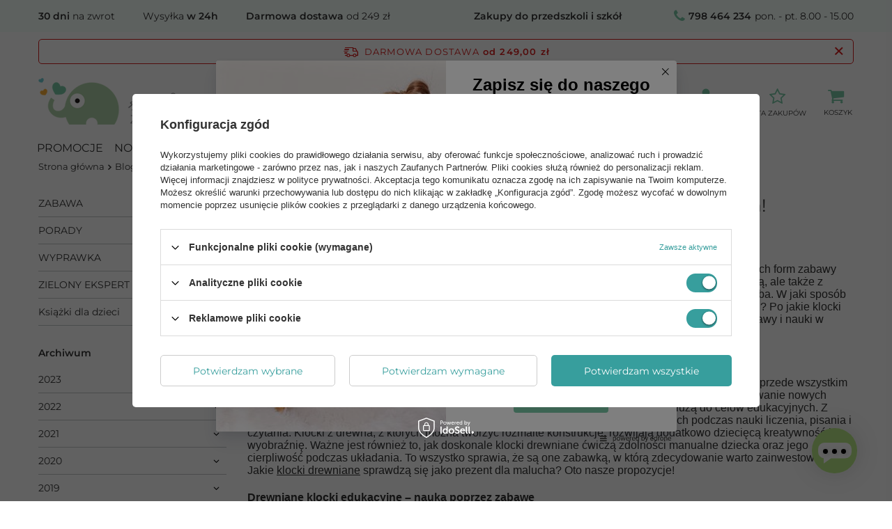

--- FILE ---
content_type: text/html; charset=utf-8
request_url: https://www.zielonezabawki.pl/Klocki-drewniane-dla-dzieci-to-wiecej-niz-zabawa-blog-zun-1530264212.html
body_size: 26497
content:
<!DOCTYPE html>
<html lang="" class="--freeShipping --vat --gross " ><head><meta name='viewport' content='user-scalable=no, initial-scale = 1.0, maximum-scale = 1.0, width=device-width, viewport-fit=cover'/> <link rel="preload" crossorigin="anonymous" as="font" href="/gfx/standards/fontello.woff?v=2"><meta http-equiv="Content-Type" content="text/html; charset=utf-8"><meta http-equiv="X-UA-Compatible" content="IE=edge"><title>Klocki drewniane dla dzieci to więcej niż zabawa! - ZieloneZabawki.pl</title><meta name="description" content="Przeczytaj: Klocki drewniane dla dzieci to więcej niż zabawa! na blogu ZieloneZabawki i wybierz idealną zabawkę dla swojego dziecka!"><link rel="icon" href="/gfx/zun/favicon.ico"><meta name="theme-color" content="#379e9d"><meta name="msapplication-navbutton-color" content="#379e9d"><meta name="apple-mobile-web-app-status-bar-style" content="#379e9d"><link rel="preload stylesheet" as="style" href="/gfx/zun/style.css.gzip?r=1739367194"><script>var app_shop={urls:{prefix:'data="/gfx/'.replace('data="', '')+'zun/',graphql:'/graphql/v1/'},vars:{priceType:'gross',priceTypeVat:true,productDeliveryTimeAndAvailabilityWithBasket:false,geoipCountryCode:'US',currency:{id:'PLN',symbol:'zł',country:'pl',format:'###,##0.00',beforeValue:false,space:true,decimalSeparator:',',groupingSeparator:' '},language:{id:'zun',symbol:'',name:'Zuni'},},txt:{priceTypeText:' brutto',},fn:{},fnrun:{},files:[],graphql:{}};const getCookieByName=(name)=>{const value=`; ${document.cookie}`;const parts = value.split(`; ${name}=`);if(parts.length === 2) return parts.pop().split(';').shift();return false;};if(getCookieByName('freeeshipping_clicked')){document.documentElement.classList.remove('--freeShipping');}if(getCookieByName('rabateCode_clicked')){document.documentElement.classList.remove('--rabateCode');}function hideClosedBars(){const closedBarsArray=JSON.parse(localStorage.getItem('closedBars'))||[];if(closedBarsArray.length){const styleElement=document.createElement('style');styleElement.textContent=`${closedBarsArray.map((el)=>`#${el}`).join(',')}{display:none !important;}`;document.head.appendChild(styleElement);}}hideClosedBars();</script><script src="/gfx/zun/shop.js.gzip?r=1739367194"></script><meta name="robots" content="index,follow"><meta name="rating" content="general"><meta name="Author" content="ZieloneZabawki.pl based on IdoSell - the best online selling solutions for your e-store (www.idosell.com/shop)."><meta property="fb:admins" content="100009461255879"><meta property="fb:app_id" content="160587417652992">
<!-- Begin LoginOptions html -->

<style>
#client_new_social .service_item[data-name="service_Apple"]:before, 
#cookie_login_social_more .service_item[data-name="service_Apple"]:before,
.oscop_contact .oscop_login__service[data-service="Apple"]:before {
    display: block;
    height: 2.6rem;
    content: url('/gfx/standards/apple.svg?r=1743165583');
}
.oscop_contact .oscop_login__service[data-service="Apple"]:before {
    height: auto;
    transform: scale(0.8);
}
#client_new_social .service_item[data-name="service_Apple"]:has(img.service_icon):before,
#cookie_login_social_more .service_item[data-name="service_Apple"]:has(img.service_icon):before,
.oscop_contact .oscop_login__service[data-service="Apple"]:has(img.service_icon):before {
    display: none;
}
</style>

<!-- End LoginOptions html -->

<!-- Open Graph -->
<meta property="og:type" content="article"><meta property="og:url" content="https://www.zielonezabawki.pl/Klocki-drewniane-dla-dzieci-to-wiecej-niz-zabawa-blog-zun-1530264212.html
"><meta property="og:title" content="Klocki drewniane dla dzieci to więcej niż zabawa!"><meta property="og:description" content="Klocki drewniane, mimo swojej prostoty, są jedną z najlepszych form zabawy dla każdego dziecka. Nie tylko dlatego, że nigdy się nie nudzą, ale także z uwagi na to, jak doskonale przyczyniają się do rozwoju szkraba. W jaki sposób drewniane klocki pomagają mu zdobywać nowe umiejętności? Po jakie klocki warto sięgać, by zapewnić maluchowi mnóstwo świetnej zabawy i nauki w jednym? O tym w poniższym artykule!"><meta property="og:site_name" content="ZieloneZabawki.pl"><meta property="og:locale" content="en_GB"><meta property="og:image" content="https://www.zielonezabawki.pl/data/include/img/news/1530264212.jpg"><meta property="og:image:width" content="370"><meta property="og:image:height" content="225"><link rel="manifest" href="https://www.zielonezabawki.pl/data/include/pwa/4/manifest.json?t=3"><meta name="apple-mobile-web-app-capable" content="yes"><meta name="apple-mobile-web-app-status-bar-style" content="black"><meta name="apple-mobile-web-app-title" content="www.zielonezabawki.pl"><link rel="apple-touch-icon" href="/data/include/pwa/4/icon-128.png"><link rel="apple-touch-startup-image" href="/data/include/pwa/4/logo-512.png" /><meta name="msapplication-TileImage" content="/data/include/pwa/4/icon-144.png"><meta name="msapplication-TileColor" content="#2F3BA2"><meta name="msapplication-starturl" content="/"><script type="application/javascript">var _adblock = true;</script><script async src="/data/include/advertising.js"></script><script type="application/javascript">var statusPWA = {
                online: {
                    txt: "Połączono z internetem",
                    bg: "#5fa341"
                },
                offline: {
                    txt: "Brak połączenia z internetem",
                    bg: "#eb5467"
                }
            }</script><script async type="application/javascript" src="/ajax/js/pwa_online_bar.js?v=1&r=6"></script><script >
window.dataLayer = window.dataLayer || [];
window.gtag = function gtag() {
dataLayer.push(arguments);
}
gtag('consent', 'default', {
'ad_storage': 'denied',
'analytics_storage': 'denied',
'ad_personalization': 'denied',
'ad_user_data': 'denied',
'wait_for_update': 500
});

gtag('set', 'ads_data_redaction', true);
</script><script id="iaiscript_1" data-requirements="W10=" data-ga4_sel="ga4script">
window.iaiscript_1 = `<${'script'}  class='google_consent_mode_update'>
gtag('consent', 'update', {
'ad_storage': 'granted',
'analytics_storage': 'granted',
'ad_personalization': 'granted',
'ad_user_data': 'granted'
});
</${'script'}>`;
</script>
<!-- End Open Graph -->

<link rel="canonical" href="https://www.zielonezabawki.pl/Klocki-drewniane-dla-dzieci-to-wiecej-niz-zabawa-blog-zun-1530264212.html" />

                <!-- Global site tag (gtag.js) -->
                <script  async src="https://www.googletagmanager.com/gtag/js?id=AW-794873634"></script>
                <script >
                    window.dataLayer = window.dataLayer || [];
                    window.gtag = function gtag(){dataLayer.push(arguments);}
                    gtag('js', new Date());
                    
                    gtag('config', 'AW-794873634', {"allow_enhanced_conversions":true});
gtag('config', 'G-7WR3HEWNG5');

                </script>
                <link rel="stylesheet" type="text/css" href="/data/designs/64fa206d757069.87128752_5/gfx/zun/custom.css.gzip?r=1758822833">            <!-- Google Tag Manager -->
                    <script >(function(w,d,s,l,i){w[l]=w[l]||[];w[l].push({'gtm.start':
                    new Date().getTime(),event:'gtm.js'});var f=d.getElementsByTagName(s)[0],
                    j=d.createElement(s),dl=l!='dataLayer'?'&l='+l:'';j.async=true;j.src=
                    'https://www.googletagmanager.com/gtm.js?id='+i+dl;f.parentNode.insertBefore(j,f);
                    })(window,document,'script','dataLayer','GTM-MBN6JPVB');</script>
            <!-- End Google Tag Manager -->
<!-- Begin additional html or js -->


<!--8|4|6-->
<style type="text/css">
#ck_dsclr {
    background: #ffffff none repeat scroll 0 0 !important;
    border-bottom: 1px solid #eeeeee !important;
    border-top: 1px solid #eeeeee !important;
}

#ck_dsclr_sub {
    font-size: 12px;
}

#ckdsclmrshtdwn {
  background: #fbae39 none repeat scroll 0 0 !important;
  border: 1px solid #fbae39;
}

#ckdsclmrshtdwn:hover {
  background: #79c9a7 none repeat scroll 0 0 !important;
  border: 1px solid #79c9a7;
color: #fff;
}
</style>

<script type="text/javascript">
    /*$(document).ajaxComplete(function( event, request, settings ) {
        $('.main_hotspot .big_label').each(function(){
            if(!$(this).find('.icon-heart').length){
                $(this).html('<i class="icon-heart"></i>'+$(this).html());
            }        
        });
    });*/
</script>
<!--30|4|17| modified: 2023-04-19 13:25:34-->
<meta name="facebook-domain-verification" content="wucfq5190jkdmmlr0xg6eoow1b235h" />
<!--33|4|19| modified: 2023-04-20 08:38:11-->
<meta name="google-site-verification" content="R_JMGs3W3AXuft61KTxxPE2KaSrmEEtWuhkD0GAKpLk" />

<!-- End additional html or js -->
</head><body><div id="container" class="blog-item_page container max-width-1200"><header class=" commercial_banner"><script class="ajaxLoad">app_shop.vars.vat_registered="true";app_shop.vars.currency_format="###,##0.00";app_shop.vars.currency_before_value=false;app_shop.vars.currency_space=true;app_shop.vars.symbol="zł";app_shop.vars.id="PLN";app_shop.vars.baseurl="http://www.zielonezabawki.pl/";app_shop.vars.sslurl="https://www.zielonezabawki.pl/";app_shop.vars.curr_url="%2FKlocki-drewniane-dla-dzieci-to-wiecej-niz-zabawa-blog-zun-1530264212.html";var currency_decimal_separator=',';var currency_grouping_separator=' ';app_shop.vars.blacklist_extension=["exe","com","swf","js","php"];app_shop.vars.blacklist_mime=["application/javascript","application/octet-stream","message/http","text/javascript","application/x-deb","application/x-javascript","application/x-shockwave-flash","application/x-msdownload"];app_shop.urls.contact="/contact-zun.html";</script><div id="viewType" style="display:none"></div><div id="freeShipping" class="freeShipping"><span class="freeShipping__info">Darmowa dostawa</span><strong class="freeShipping__val">
				od 
				249,00 zł</strong><a href="" class="freeShipping__close"></a></div><div id="logo" class="d-flex align-items-center"><a href="https://zielonezabawki.pl" target="_self"><img src="/data/gfx/mask/zun/logo_4_big.png" alt="ZieloneZabawki.pl - sklep z zabawkami" width="282" height="67"></a></div><form action="https://www.zielonezabawki.pl/search.php" method="get" id="menu_search" class="menu_search"><a href="#showSearchForm" class="menu_search__mobile"></a><div class="menu_search__block"><div class="menu_search__item --input"><input class="menu_search__input" type="text" name="text" autocomplete="off" placeholder="Wpisz czego szukasz" aria-label="Wpisz czego szukasz"><button class="menu_search__submit" type="submit" aria-label="Szukaj"></button></div><div class="menu_search__item --results search_result"></div></div></form><div id="menu_settings" class="align-items-center justify-content-center justify-content-lg-end"><div id="menu_additional"><a class="account_link" href="https://www.zielonezabawki.pl/login.php">Zaloguj się</a><div class="shopping_list_top" data-empty="true"><a href="https://www.zielonezabawki.pl/zun/shoppinglist/" class="wishlist_link slt_link --empty">Listy zakupowe</a><div class="slt_lists"><ul class="slt_lists__nav"><li class="slt_lists__nav_item" data-list_skeleton="true" data-list_id="true" data-shared="true"><a class="slt_lists__nav_link" data-list_href="true"><span class="slt_lists__nav_name" data-list_name="true"></span><span class="slt_lists__count" data-list_count="true">0</span></a></li><li class="slt_lists__nav_item --empty"><a class="slt_lists__nav_link --empty" href="https://www.zielonezabawki.pl/zun/shoppinglist/"><span class="slt_lists__nav_name" data-list_name="true">Lista zakupowa</span><span class="slt_lists__count" data-list_count="true">0</span></a></li></ul></div></div></div></div><div class="shopping_list_top_mobile d-none" data-empty="true"><a href="https://www.zielonezabawki.pl/zun/shoppinglist/" class="sltm_link --empty"></a></div><div id="menu_basket" class="topBasket --skeleton"><a class="topBasket__sub" href="/basketedit.php"><span class="badge badge-info"></span><strong class="topBasket__price">0,00 zł</strong></a><div class="topBasket__details --products" style="display: none;"><div class="topBasket__block --labels"><label class="topBasket__item --name">Produkt</label><label class="topBasket__item --sum">Ilość</label><label class="topBasket__item --prices">Cena</label></div><div class="topBasket__block --products"></div></div><div class="topBasket__details --shipping" style="display: none;"><span class="topBasket__name">Koszt dostawy od</span><span id="shipppingCost"></span></div><script>
						app_shop.vars.cache_html = true;
					</script></div><nav id="menu_categories" class="wide"><button type="button" class="navbar-toggler" aria-label="Menu"><i class="icon-reorder"></i></button><div class="navbar-collapse" id="menu_navbar"><ul class="navbar-nav mx-md-n2"><li class="nav-item"><a  href="/Promocja-spromo-zha.html" target="_self" title="Promocje" class="nav-link" >Promocje</a></li><li class="nav-item"><a  href="/Nowosc-snewproducts-zha.html" target="_self" title="Nowości" class="nav-link" >Nowości</a></li><li class="nav-item"><a  href="/zun_m_Zabawki-1908.html" target="_self" title="Zabawki" class="nav-link" >Zabawki</a><ul class="navbar-subnav"><li class="nav-item"><a  href="/zun_m_Zabawki_Artykuly-dla-niemowlat-1967.html" target="_self" title="Artykuły dla niemowląt" class="nav-link" >Artykuły dla niemowląt</a><ul class="navbar-subsubnav"><li class="nav-item"><a  href="/zun_m_Zabawki_Artykuly-dla-niemowlat_Grzechotki-gryzaki-1968.html" target="_self" title="Grzechotki, gryzaki" class="nav-link" >Grzechotki, gryzaki</a></li><li class="nav-item"><a  href="/zun_m_Zabawki_Artykuly-dla-niemowlat_Zabawki-do-wozka-i-lozeczka-1973.html" target="_self" title="Zabawki do wózka i łóżeczka" class="nav-link" >Zabawki do wózka i łóżeczka</a></li><li class="nav-item"><a  href="/zun_m_Zabawki_Artykuly-dla-niemowlat_Zabawki-edukacyjne-1974.html" target="_self" title="Zabawki edukacyjne" class="nav-link" >Zabawki edukacyjne</a></li><li class="nav-item"><a  href="/zun_m_Zabawki_Artykuly-dla-niemowlat_Przytulanki-kocyki-2034.html" target="_self" title="Przytulanki, kocyki" class="nav-link" >Przytulanki, kocyki</a></li><li class="nav-item"><a  href="/zun_m_Zabawki_Artykuly-dla-niemowlat_Lancuszki-do-smoczka-2058.html" target="_self" title="Łańcuszki do smoczka" class="nav-link" >Łańcuszki do smoczka</a></li><li class="nav-item"><a  href="/zun_m_Zabawki_Artykuly-dla-niemowlat_Maty-edukacyjne-2605.html" target="_self" title="Maty edukacyjne" class="nav-link" >Maty edukacyjne</a></li><li class="nav-item --all"><a class="nav-link" href="/zun_m_Zabawki_Artykuly-dla-niemowlat-1967.html">+ Pokaż wszystkie</a></li></ul></li><li class="nav-item"><a  href="/zun_m_Zabawki_Edukacyjne-i-rozwojowe-1914.html" target="_self" title="Edukacyjne i rozwojowe" class="nav-link" >Edukacyjne i rozwojowe</a><ul class="navbar-subsubnav more"><li class="nav-item"><a  href="/zun_m_Zabawki_Edukacyjne-i-rozwojowe_Sznurowanie-nawlekanie-1915.html" target="_self" title="Sznurowanie, nawlekanie" class="nav-link" >Sznurowanie, nawlekanie</a></li><li class="nav-item"><a  href="/zun_m_Zabawki_Edukacyjne-i-rozwojowe_Zabawki-motoryczne-1972.html" target="_self" title="Zabawki motoryczne" class="nav-link" >Zabawki motoryczne</a></li><li class="nav-item"><a  href="/zun_m_Zabawki_Edukacyjne-i-rozwojowe_Zabawki-sensoryczne-2771.html" target="_self" title="Zabawki sensoryczne" class="nav-link" >Zabawki sensoryczne</a></li><li class="nav-item"><a  href="/zun_m_Zabawki_Edukacyjne-i-rozwojowe_Sortowanie-kolorow-i-ksztaltow-2001.html" target="_self" title="Sortowanie kolorów i kształtów" class="nav-link" >Sortowanie kolorów i kształtów</a></li><li class="nav-item"><a  href="/zun_m_Zabawki_Edukacyjne-i-rozwojowe_Poznawanie-swiata-2003.html" target="_self" title="Poznawanie świata" class="nav-link" >Poznawanie świata</a></li><li class="nav-item"><a  href="/zun_m_Zabawki_Edukacyjne-i-rozwojowe_Tablice-dla-dzieci-2015.html" target="_self" title="Tablice dla dzieci" class="nav-link" >Tablice dla dzieci</a></li><li class="nav-item"><a  href="/zun_m_Zabawki_Edukacyjne-i-rozwojowe_Zabawki-interaktywne-2772.html" target="_self" title="Zabawki interaktywne" class="nav-link" >Zabawki interaktywne</a></li><li class="nav-item"><a  href="/zun_m_Zabawki_Edukacyjne-i-rozwojowe_Kostki-edukacyjne-2026.html" target="_self" title="Kostki edukacyjne" class="nav-link" >Kostki edukacyjne</a></li><li class="nav-item"><a  href="/zun_m_Zabawki_Edukacyjne-i-rozwojowe_Zjawiska-optyczne-fizyczne-2031.html" target="_self" title="Zjawiska optyczne, fizyczne" class="nav-link" >Zjawiska optyczne, fizyczne</a></li><li class="nav-item"><a  href="/zun_m_Zabawki_Edukacyjne-i-rozwojowe_Zegary-dla-dzieci-2038.html" target="_self" title="Zegary dla dzieci" class="nav-link" >Zegary dla dzieci</a></li><li class="nav-item"><a  href="/zun_m_Zabawki_Edukacyjne-i-rozwojowe_Przebijanki-dla-dzieci-2042.html" target="_self" title="Przebijanki dla dzieci" class="nav-link" >Przebijanki dla dzieci</a></li><li class="nav-item"><a  href="/zun_m_Zabawki_Edukacyjne-i-rozwojowe_Skarbonki-dla-dzieci-1987.html" target="_self" title="Skarbonki dla dzieci" class="nav-link" >Skarbonki dla dzieci</a></li><li class="nav-item"><a  href="/zun_m_Zabawki_Edukacyjne-i-rozwojowe_Zabawki-magnetyczne-magnesy-2045.html" target="_self" title="Zabawki magnetyczne, magnesy" class="nav-link" >Zabawki magnetyczne, magnesy</a></li><li class="nav-item"><a  href="/zun_m_Zabawki_Edukacyjne-i-rozwojowe_Zestawy-doswiadczalne-2773.html" target="_self" title="Zestawy doświadczalne" class="nav-link" >Zestawy doświadczalne</a></li><li class="nav-item --all"><a class="nav-link" href="/zun_m_Zabawki_Edukacyjne-i-rozwojowe-1914.html">+ Pokaż wszystkie</a></li><li class="nav-item --extend"><a href="" class="nav-link" txt_alt="- Zwiń">+ Rozwiń</a></li></ul></li><li class="nav-item"><a  href="/zun_m_Zabawki_Pojazdy-dla-dzieci-chodziki-bujaki-1909.html" target="_self" title="Pojazdy dla dzieci, chodziki, bujaki" class="nav-link" >Pojazdy dla dzieci, chodziki, bujaki</a><ul class="navbar-subsubnav"><li class="nav-item"><a  href="/zun_m_Zabawki_Pojazdy-dla-dzieci-chodziki-bujaki_Chodziki-dla-dziecka-1910.html" target="_self" title="Chodziki dla dziecka" class="nav-link" >Chodziki dla dziecka</a></li><li class="nav-item"><a  href="/zun_m_Zabawki_Pojazdy-dla-dzieci-chodziki-bujaki_Samochody-na-pedaly-1929.html" target="_self" title="Samochody na pedały" class="nav-link" >Samochody na pedały</a></li><li class="nav-item"><a  href="/zun_m_Zabawki_Pojazdy-dla-dzieci-chodziki-bujaki_Pojazdy-tekturowe-1934.html" target="_self" title="Pojazdy tekturowe" class="nav-link" >Pojazdy tekturowe</a></li><li class="nav-item"><a  href="/zun_m_Zabawki_Pojazdy-dla-dzieci-chodziki-bujaki_Zabawki-na-biegunach-1949.html" target="_self" title="Zabawki na biegunach" class="nav-link" >Zabawki na biegunach</a></li><li class="nav-item"><a  href="/zun_m_Zabawki_Pojazdy-dla-dzieci-chodziki-bujaki_Rowerki-biegowe-1959.html" target="_self" title="Rowerki biegowe" class="nav-link" >Rowerki biegowe</a></li><li class="nav-item"><a  href="/zun_m_Zabawki_Pojazdy-dla-dzieci-chodziki-bujaki_Jezdziki-dla-dzieci-hulajnogi-1963.html" target="_self" title="Jeździki dla dzieci, hulajnogi" class="nav-link" >Jeździki dla dzieci, hulajnogi</a></li><li class="nav-item"><a  href="/zun_m_Zabawki_Pojazdy-dla-dzieci-chodziki-bujaki_Rowerki-dzieciece-1982.html" target="_self" title="Rowerki dziecięce" class="nav-link" >Rowerki dziecięce</a></li><li class="nav-item"><a  href="/zun_m_Zabawki_Pojazdy-dla-dzieci-chodziki-bujaki_Wozki-do-ciagniecia-taczki-do-pchania-2025.html" target="_self" title="Wózki do ciągnięcia, taczki do pchania" class="nav-link" >Wózki do ciągnięcia, taczki do pchania</a></li><li class="nav-item"><a  href="/zun_m_Zabawki_Pojazdy-dla-dzieci-chodziki-bujaki_Skoczki-dla-dzieci-pilki-trampoliny-2028.html" target="_self" title="Skoczki dla dzieci, piłki, trampoliny" class="nav-link" >Skoczki dla dzieci, piłki, trampoliny</a></li><li class="nav-item"><a  href="/zun_m_Zabawki_Pojazdy-dla-dzieci-chodziki-bujaki_Inne-2029.html" target="_self" title="Inne" class="nav-link" >Inne</a></li><li class="nav-item --all"><a class="nav-link" href="/zun_m_Zabawki_Pojazdy-dla-dzieci-chodziki-bujaki-1909.html">+ Pokaż wszystkie</a></li></ul></li><li class="nav-item"><a  href="/zun_m_Zabawki_Gry-dla-dzieci-1924.html" target="_self" title="Gry dla dzieci" class="nav-link" >Gry dla dzieci</a><ul class="navbar-subsubnav"><li class="nav-item"><a  href="/zun_m_Zabawki_Gry-dla-dzieci_Gry-pamieciowe-memory-1925.html" target="_self" title="Gry pamięciowe, memory" class="nav-link" >Gry pamięciowe, memory</a></li><li class="nav-item"><a  href="/zun_m_Zabawki_Gry-dla-dzieci_Gry-zrecznosciowe-1970.html" target="_self" title="Gry zręcznościowe" class="nav-link" >Gry zręcznościowe</a></li><li class="nav-item"><a  href="/zun_m_Zabawki_Gry-dla-dzieci_Gry-edukacyjne-1995.html" target="_self" title="Gry edukacyjne" class="nav-link" >Gry edukacyjne</a></li><li class="nav-item"><a  href="/zun_m_Zabawki_Gry-dla-dzieci_Domina-2051.html" target="_self" title="Domina" class="nav-link" >Domina</a></li><li class="nav-item"><a  href="/zun_m_Zabawki_Gry-dla-dzieci_Gry-logiczne-2054.html" target="_self" title="Gry logiczne" class="nav-link" >Gry logiczne</a></li><li class="nav-item"><a  href="/zun_m_Zabawki_Gry-dla-dzieci_Gry-planszowe-2056.html" target="_self" title="Gry planszowe" class="nav-link" >Gry planszowe</a></li><li class="nav-item"><a  href="/zun_m_Zabawki_Gry-dla-dzieci_Gry-w-grupie-2083.html" target="_self" title="Gry w grupie" class="nav-link" >Gry w grupie</a></li><li class="nav-item"><a  href="/zun_m_Zabawki_Gry-dla-dzieci_Cymbergaj-i-bilard-dla-dzieci-2617.html" target="_self" title="Cymbergaj i bilard dla dzieci" class="nav-link" >Cymbergaj i bilard dla dzieci</a></li><li class="nav-item --all"><a class="nav-link" href="/zun_m_Zabawki_Gry-dla-dzieci-1924.html">+ Pokaż wszystkie</a></li></ul></li><li class="nav-item"><a  href="/zun_m_Zabawki_Nauka-literek-i-cyferek-1998.html" target="_self" title="Nauka literek i cyferek" class="nav-link" >Nauka literek i cyferek</a><ul class="navbar-subsubnav"><li class="nav-item"><a  href="/zun_m_Zabawki_Nauka-literek-i-cyferek_Literki-dla-dzieci-1999.html" target="_self" title="Literki dla dzieci" class="nav-link" >Literki dla dzieci</a></li><li class="nav-item"><a  href="/zun_m_Zabawki_Nauka-literek-i-cyferek_Cyferki-dla-dzieci-2016.html" target="_self" title="Cyferki dla dzieci" class="nav-link" >Cyferki dla dzieci</a></li><li class="nav-item"><a  href="/zun_m_Zabawki_Nauka-literek-i-cyferek_Jezyk-angielski-i-niemiecki-dla-dzieci-2017.html" target="_self" title="Język angielski i niemiecki dla dzieci" class="nav-link" >Język angielski i niemiecki dla dzieci</a></li><li class="nav-item"><a  href="/zun_m_Zabawki_Nauka-literek-i-cyferek_Liczydla-drewniane-2044.html" target="_self" title="Liczydła drewniane" class="nav-link" >Liczydła drewniane</a></li><li class="nav-item"><a  href="/zun_m_Zabawki_Nauka-literek-i-cyferek_Sprytny-lisek-uczy-dzieci-glosek-2071.html" target="_self" title="Sprytny lisek uczy dzieci głosek" class="nav-link" >Sprytny lisek uczy dzieci głosek</a></li><li class="nav-item"><a  href="/zun_m_Zabawki_Nauka-literek-i-cyferek_Clown-Sevi-uczy-dzieci-glosek-2078.html" target="_self" title="Clown Sevi uczy dzieci głosek" class="nav-link" >Clown Sevi uczy dzieci głosek</a></li><li class="nav-item"><a  href="/zun_m_Zabawki_Nauka-literek-i-cyferek_Zwierzeta-ucza-dzieci-glosek-2079.html" target="_self" title="Zwierzęta uczą dzieci głosek" class="nav-link" >Zwierzęta uczą dzieci głosek</a></li><li class="nav-item --all"><a class="nav-link" href="/zun_m_Zabawki_Nauka-literek-i-cyferek-1998.html">+ Pokaż wszystkie</a></li></ul></li><li class="nav-item"><a  href="/zun_m_Zabawki_Puzzle-i-ukladanki-dla-dzieci-1922.html" target="_self" title="Puzzle i układanki dla dzieci" class="nav-link" >Puzzle i układanki dla dzieci</a><ul class="navbar-subsubnav"><li class="nav-item"><a  href="/zun_m_Zabawki_Puzzle-i-ukladanki-dla-dzieci_Ukladanki-dla-dzieci-1923.html" target="_self" title="Układanki dla dzieci" class="nav-link" >Układanki dla dzieci</a></li><li class="nav-item"><a  href="/zun_m_Zabawki_Puzzle-i-ukladanki-dla-dzieci_Puzzle-dla-dzieci-1993.html" target="_self" title="Puzzle dla dzieci" class="nav-link" >Puzzle dla dzieci</a></li><li class="nav-item --all"><a class="nav-link" href="/zun_m_Zabawki_Puzzle-i-ukladanki-dla-dzieci-1922.html">+ Pokaż wszystkie</a></li></ul></li><li class="nav-item"><a  href="/zun_m_Zabawki_Zabawki-kreatywne-plastyczne-1990.html" target="_blank" title="Zabawki kreatywne, plastyczne" class="nav-link" >Zabawki kreatywne, plastyczne</a><ul class="navbar-subsubnav"><li class="nav-item"><a  href="/zun_m_Zabawki_Zabawki-kreatywne-plastyczne_Zestawy-artystyczne-1991.html" target="_self" title="Zestawy artystyczne" class="nav-link" >Zestawy artystyczne</a></li><li class="nav-item"><a  href="/zun_m_Zabawki_Zabawki-kreatywne-plastyczne_Modelowanie-2030.html" target="_self" title="Modelowanie" class="nav-link" >Modelowanie</a></li><li class="nav-item"><a  href="/zun_m_Zabawki_Zabawki-kreatywne-plastyczne_Artykuly-plastyczne-2040.html" target="_self" title="Artykuły plastyczne" class="nav-link" >Artykuły plastyczne</a></li><li class="nav-item"><a  href="/zun_m_Zabawki_Zabawki-kreatywne-plastyczne_Zestawy-kreatywne-2041.html" target="_self" title="Zestawy kreatywne" class="nav-link" >Zestawy kreatywne</a></li><li class="nav-item"><a  href="/zun_m_Zabawki_Zabawki-kreatywne-plastyczne_Przybory-szkolne-2048.html" target="_self" title="Przybory szkolne" class="nav-link" >Przybory szkolne</a></li><li class="nav-item"><a  href="/zun_m_Zabawki_Zabawki-kreatywne-plastyczne_Przybijanki-2057.html" target="_self" title="Przybijanki" class="nav-link" >Przybijanki</a></li><li class="nav-item"><a  href="/zun_m_Zabawki_Zabawki-kreatywne-plastyczne_Krosna-2059.html" target="_self" title="Krosna" class="nav-link" >Krosna</a></li><li class="nav-item"><a  href="/zun_m_Zabawki_Zabawki-kreatywne-plastyczne_Zestawy-ze-stemplami-pieczatkami-2066.html" target="_self" title="Zestawy ze stemplami, pieczątkami" class="nav-link" >Zestawy ze stemplami, pieczątkami</a></li><li class="nav-item"><a  href="/zun_m_Zabawki_Zabawki-kreatywne-plastyczne_Papierowe-tekturowe-2068.html" target="_self" title="Papierowe, tekturowe" class="nav-link" >Papierowe, tekturowe</a></li><li class="nav-item"><a  href="/zun_m_Zabawki_Zabawki-kreatywne-plastyczne_Naklejki-2072.html" target="_self" title="Naklejki" class="nav-link" >Naklejki</a></li><li class="nav-item --all"><a class="nav-link" href="/zun_m_Zabawki_Zabawki-kreatywne-plastyczne-1990.html">+ Pokaż wszystkie</a></li></ul></li><li class="nav-item"><a  href="/zun_m_Zabawki_Zabawki-ogrodowe-1931.html" target="_self" title="Zabawki ogrodowe" class="nav-link" >Zabawki ogrodowe</a><ul class="navbar-subsubnav"><li class="nav-item"><a  href="/zun_m_Zabawki_Zabawki-ogrodowe_Domki-ogrodowe-2615.html" target="_self" title="Domki ogrodowe" class="nav-link" >Domki ogrodowe</a></li><li class="nav-item"><a  href="/zun_m_Zabawki_Zabawki-ogrodowe_Narzedzia-ogrodowe-dla-dzieci-2618.html" target="_self" title="Narzędzia ogrodowe dla dzieci" class="nav-link" >Narzędzia ogrodowe dla dzieci</a></li><li class="nav-item"><a  href="/zun_m_Zabawki_Zabawki-ogrodowe_Piaskownice-i-zabawki-do-piasku-2620.html" target="_self" title="Piaskownice i zabawki do piasku" class="nav-link" >Piaskownice i zabawki do piasku</a></li><li class="nav-item"><a  href="/zun_m_Zabawki_Zabawki-ogrodowe_Gry-ogrodowe-dla-dzieci-2621.html" target="_self" title="Gry ogrodowe dla dzieci" class="nav-link" >Gry ogrodowe dla dzieci</a></li><li class="nav-item"><a  href="/zun_m_Zabawki_Zabawki-ogrodowe_Hustawki-ogrodowe-2624.html" target="_self" title="Huśtawki ogrodowe" class="nav-link" >Huśtawki ogrodowe</a></li><li class="nav-item"><a  href="/zun_m_Zabawki_Zabawki-ogrodowe_Ogrodowe-place-zabaw-2625.html" target="_self" title="Ogrodowe place zabaw" class="nav-link" >Ogrodowe place zabaw</a></li><li class="nav-item"><a  href="/zun_m_Zabawki_Zabawki-ogrodowe_Maly-odkrywca-2626.html" target="_self" title="Mały odkrywca" class="nav-link" >Mały odkrywca</a></li><li class="nav-item"><a  href="/zun_m_Zabawki_Zabawki-ogrodowe_Latawce-dla-dzieci-2627.html" target="_self" title="Latawce dla dzieci" class="nav-link" >Latawce dla dzieci</a></li><li class="nav-item"><a  href="/zun_m_Zabawki_Zabawki-ogrodowe_Pozostale-zabawki-outdoorowe-2622.html" target="_self" title="Pozostałe zabawki outdoorowe" class="nav-link" >Pozostałe zabawki outdoorowe</a></li><li class="nav-item"><a  href="/zun_m_Zabawki_Zabawki-ogrodowe_Meble-ogrodowe-dla-dzieci-2740.html" target="_self" title="Meble ogrodowe dla dzieci" class="nav-link" >Meble ogrodowe dla dzieci</a></li><li class="nav-item --all"><a class="nav-link" href="/zun_m_Zabawki_Zabawki-ogrodowe-1931.html">+ Pokaż wszystkie</a></li></ul></li><li class="nav-item"><a  href="/zun_m_Zabawki_Hobby-Horse-2616.html" target="_self" title="Hobby Horse" class="nav-link" >Hobby Horse</a><ul class="navbar-subsubnav"><li class="nav-item"><a  href="/zun_m_Zabawki_Hobby-Horse_Konie-na-kiju-2759.html" target="_self" title="Konie na kiju" class="nav-link" >Konie na kiju</a></li><li class="nav-item"><a  href="/zun_m_Zabawki_Hobby-Horse_Przeszkody-dla-hobby-horse-2760.html" target="_self" title="Przeszkody dla hobby horse" class="nav-link" >Przeszkody dla hobby horse</a></li><li class="nav-item"><a  href="/zun_m_Zabawki_Hobby-Horse_Akcesoria-do-hobby-horse-2761.html" target="_self" title="Akcesoria do hobby horse" class="nav-link" >Akcesoria do hobby horse</a></li><li class="nav-item"><a  href="/zun_m_Zabawki_Hobby-Horse_Stajnie-dla-hobby-horse-2813.html" target="_self" title="Stajnie dla hobby horse" class="nav-link" >Stajnie dla hobby horse</a></li><li class="nav-item"><a  href="/zun_m_Zabawki_Hobby-Horse_Zestawy-dla-hobby-horse-2814.html" target="_self" title="Zestawy dla hobby horse " class="nav-link" >Zestawy dla hobby horse </a></li></ul></li><li class="nav-item"><a  href="/zun_m_Zabawki_Odgrywanie-rol-teatrzyk-1928.html" target="_self" title="Odgrywanie ról, teatrzyk" class="nav-link" >Odgrywanie ról, teatrzyk</a><ul class="navbar-subsubnav more"><li class="nav-item"><a  href="/zun_m_Zabawki_Odgrywanie-rol-teatrzyk_Strazak-1930.html" target="_self" title="Strażak" class="nav-link" >Strażak</a></li><li class="nav-item"><a  href="/zun_m_Zabawki_Odgrywanie-rol-teatrzyk_Pozostale-1933.html" target="_self" title="Pozostałe" class="nav-link" >Pozostałe</a></li><li class="nav-item"><a  href="/zun_m_Zabawki_Odgrywanie-rol-teatrzyk_Pirat-1958.html" target="_self" title="Pirat" class="nav-link" >Pirat</a></li><li class="nav-item"><a  href="/zun_m_Zabawki_Odgrywanie-rol-teatrzyk_Rycerz-1971.html" target="_self" title="Rycerz" class="nav-link" >Rycerz</a></li><li class="nav-item"><a  href="/zun_m_Zabawki_Odgrywanie-rol-teatrzyk_Policjant-1976.html" target="_self" title="Policjant" class="nav-link" >Policjant</a></li><li class="nav-item"><a  href="/zun_m_Zabawki_Odgrywanie-rol-teatrzyk_Teatrzyki-pacynki-kukielki-1996.html" target="_self" title="Teatrzyki, pacynki, kukiełki" class="nav-link" >Teatrzyki, pacynki, kukiełki</a></li><li class="nav-item"><a  href="/zun_m_Zabawki_Odgrywanie-rol-teatrzyk_Ogrodnik-2005.html" target="_self" title="Ogrodnik" class="nav-link" >Ogrodnik</a></li><li class="nav-item"><a  href="/zun_m_Zabawki_Odgrywanie-rol-teatrzyk_Przebrania-dla-dzieci-2013.html" target="_self" title="Przebrania dla dzieci" class="nav-link" >Przebrania dla dzieci</a></li><li class="nav-item"><a  href="/zun_m_Zabawki_Odgrywanie-rol-teatrzyk_Ksiezniczka-2014.html" target="_self" title="Księżniczka" class="nav-link" >Księżniczka</a></li><li class="nav-item"><a  href="/zun_m_Zabawki_Odgrywanie-rol-teatrzyk_Lekarz-2065.html" target="_self" title="Lekarz" class="nav-link" >Lekarz</a></li><li class="nav-item"><a  href="/zun_m_Zabawki_Odgrywanie-rol-teatrzyk_Magik-2073.html" target="_self" title="Magik" class="nav-link" >Magik</a></li><li class="nav-item"><a  href="/zun_m_Zabawki_Odgrywanie-rol-teatrzyk_Nauczyciel-2074.html" target="_self" title="Nauczyciel" class="nav-link" >Nauczyciel</a></li><li class="nav-item --all"><a class="nav-link" href="/zun_m_Zabawki_Odgrywanie-rol-teatrzyk-1928.html">+ Pokaż wszystkie</a></li><li class="nav-item --extend"><a href="" class="nav-link" txt_alt="- Zwiń">+ Rozwiń</a></li></ul></li><li class="nav-item"><a  href="/zun_m_Zabawki_Konstruowanie-i-majsterkowanie-1961.html" target="_self" title="Konstruowanie i majsterkowanie" class="nav-link" >Konstruowanie i majsterkowanie</a><ul class="navbar-subsubnav"><li class="nav-item"><a  href="/zun_m_Zabawki_Konstruowanie-i-majsterkowanie_Klocki-1962.html" target="_self" title="Klocki" class="nav-link" >Klocki</a></li><li class="nav-item"><a  href="/zun_m_Zabawki_Konstruowanie-i-majsterkowanie_Kulodromy-1978.html" target="_self" title="Kulodromy" class="nav-link" >Kulodromy</a></li><li class="nav-item"><a  href="/zun_m_Zabawki_Konstruowanie-i-majsterkowanie_Warsztaty-dla-dzieci-1980.html" target="_self" title="Warsztaty dla dzieci" class="nav-link" >Warsztaty dla dzieci</a></li><li class="nav-item"><a  href="/zun_m_Zabawki_Konstruowanie-i-majsterkowanie_Narzedzia-dla-dzieci-2018.html" target="_self" title="Narzędzia dla dzieci" class="nav-link" >Narzędzia dla dzieci</a></li><li class="nav-item"><a  href="/zun_m_Zabawki_Konstruowanie-i-majsterkowanie_Klocki-drewniane-2055.html" target="_self" title="Klocki drewniane" class="nav-link" >Klocki drewniane</a></li><li class="nav-item"><a  href="/zun_m_Zabawki_Konstruowanie-i-majsterkowanie_Pojazdy-2067.html" target="_self" title="Pojazdy" class="nav-link" >Pojazdy</a></li><li class="nav-item --all"><a class="nav-link" href="/zun_m_Zabawki_Konstruowanie-i-majsterkowanie-1961.html">+ Pokaż wszystkie</a></li></ul></li><li class="nav-item"><a  href="/zun_m_Zabawki_Zabawa-w-sklep-i-gotowanie-1920.html" target="_self" title="Zabawa w sklep i gotowanie" class="nav-link" >Zabawa w sklep i gotowanie</a><ul class="navbar-subsubnav"><li class="nav-item"><a  href="/zun_m_Zabawki_Zabawa-w-sklep-i-gotowanie_Kuchnie-i-akcesoria-1921.html" target="_self" title="Kuchnie i akcesoria" class="nav-link" >Kuchnie i akcesoria</a></li><li class="nav-item"><a  href="/zun_m_Zabawki_Zabawa-w-sklep-i-gotowanie_Artykuly-spozywcze-inne-1948.html" target="_self" title="Artykuły spożywcze, inne" class="nav-link" >Artykuły spożywcze, inne</a></li><li class="nav-item"><a  href="/zun_m_Zabawki_Zabawa-w-sklep-i-gotowanie_Sklep-i-akcesoria-1960.html" target="_self" title="Sklep i akcesoria" class="nav-link" >Sklep i akcesoria</a></li><li class="nav-item"><a  href="/zun_m_Zabawki_Zabawa-w-sklep-i-gotowanie_Zestawy-kuchenne-2006.html" target="_self" title="Zestawy kuchenne" class="nav-link" >Zestawy kuchenne</a></li><li class="nav-item --all"><a class="nav-link" href="/zun_m_Zabawki_Zabawa-w-sklep-i-gotowanie-1920.html">+ Pokaż wszystkie</a></li></ul></li><li class="nav-item"><a  href="/zun_m_Zabawki_Samochody-kolejki-i-inne-srodki-komunikacji-1935.html" target="_self" title="Samochody, kolejki i inne środki komunikacji" class="nav-link" >Samochody, kolejki i inne środki komunikacji</a><ul class="navbar-subsubnav"><li class="nav-item"><a  href="/zun_m_Zabawki_Samochody-kolejki-i-inne-srodki-komunikacji_Samochody-1936.html" target="_self" title="Samochody" class="nav-link" >Samochody</a></li><li class="nav-item"><a  href="/zun_m_Zabawki_Samochody-kolejki-i-inne-srodki-komunikacji_Garaze-zjezdzalnie-zestawy-1956.html" target="_self" title="Garaże, zjeżdżalnie, zestawy" class="nav-link" >Garaże, zjeżdżalnie, zestawy</a></li><li class="nav-item"><a  href="/zun_m_Zabawki_Samochody-kolejki-i-inne-srodki-komunikacji_Samoloty-1977.html" target="_self" title="Samoloty" class="nav-link" >Samoloty</a></li><li class="nav-item"><a  href="/zun_m_Zabawki_Samochody-kolejki-i-inne-srodki-komunikacji_Pojazdy-zdalnie-sterowane-2000.html" target="_self" title="Pojazdy zdalnie sterowane" class="nav-link" >Pojazdy zdalnie sterowane</a></li><li class="nav-item"><a  href="/zun_m_Zabawki_Samochody-kolejki-i-inne-srodki-komunikacji_Inne-2011.html" target="_self" title="Inne" class="nav-link" >Inne</a></li><li class="nav-item"><a  href="/zun_m_Zabawki_Samochody-kolejki-i-inne-srodki-komunikacji_Statki-2022.html" target="_self" title="Statki" class="nav-link" >Statki</a></li><li class="nav-item"><a  href="/zun_m_Zabawki_Samochody-kolejki-i-inne-srodki-komunikacji_Pociagi-2033.html" target="_self" title="Pociągi" class="nav-link" >Pociągi</a></li><li class="nav-item"><a  href="/zun_m_Zabawki_Samochody-kolejki-i-inne-srodki-komunikacji_Modele-metalowe-2047.html" target="_self" title="Modele metalowe" class="nav-link" >Modele metalowe</a></li><li class="nav-item --all"><a class="nav-link" href="/zun_m_Zabawki_Samochody-kolejki-i-inne-srodki-komunikacji-1935.html">+ Pokaż wszystkie</a></li></ul></li><li class="nav-item"><a  href="/zun_m_Zabawki_Domki-i-laleczki-1952.html" target="_self" title="Domki i laleczki" class="nav-link" >Domki i laleczki</a><ul class="navbar-subsubnav"><li class="nav-item"><a  href="/zun_m_Zabawki_Domki-i-laleczki_Domki-dla-lalek-1953.html" target="_self" title="Domki dla lalek" class="nav-link" >Domki dla lalek</a></li><li class="nav-item"><a  href="/zun_m_Zabawki_Domki-i-laleczki_Mebelki-i-akcesoria-1992.html" target="_self" title="Mebelki i akcesoria" class="nav-link" >Mebelki i akcesoria</a></li><li class="nav-item"><a  href="/zun_m_Zabawki_Domki-i-laleczki_Laleczki-2052.html" target="_self" title="Laleczki" class="nav-link" >Laleczki</a></li><li class="nav-item --all"><a class="nav-link" href="/zun_m_Zabawki_Domki-i-laleczki-1952.html">+ Pokaż wszystkie</a></li></ul></li><li class="nav-item"><a  href="/zun_m_Zabawki_Kolejki-dla-dzieci-1918.html" target="_self" title="Kolejki dla dzieci" class="nav-link" >Kolejki dla dzieci</a><ul class="navbar-subsubnav"><li class="nav-item"><a  href="/zun_m_Zabawki_Kolejki-dla-dzieci_Zestawy-kolejek-1919.html" target="_self" title="Zestawy kolejek" class="nav-link" >Zestawy kolejek</a></li><li class="nav-item"><a  href="/zun_m_Zabawki_Kolejki-dla-dzieci_Elementy-torowiska-1986.html" target="_self" title="Elementy torowiska" class="nav-link" >Elementy torowiska</a></li><li class="nav-item"><a  href="/zun_m_Zabawki_Kolejki-dla-dzieci_Budynki-porty-i-inne-2032.html" target="_self" title="Budynki, porty i inne" class="nav-link" >Budynki, porty i inne</a></li><li class="nav-item"><a  href="/zun_m_Zabawki_Kolejki-dla-dzieci_Wagoniki-lokomotywy-pojazdy-2046.html" target="_self" title="Wagoniki, lokomotywy, pojazdy" class="nav-link" >Wagoniki, lokomotywy, pojazdy</a></li><li class="nav-item --all"><a class="nav-link" href="/zun_m_Zabawki_Kolejki-dla-dzieci-1918.html">+ Pokaż wszystkie</a></li></ul></li><li class="nav-item empty"><a  href="/zun_m_Zabawki_Zabawki-do-kapieli-1997.html" target="_self" title="Zabawki do kąpieli" class="nav-link" >Zabawki do kąpieli</a></li><li class="nav-item"><a  href="/zun_m_Zabawki_Zabawy-z-pilkami-2514.html" target="_self" title="Zabawy z piłkami" class="nav-link" >Zabawy z piłkami</a><ul class="navbar-subsubnav"><li class="nav-item"><a  href="/zun_m_Zabawki_Zabawy-z-pilkami_Pilki-dla-dzieci-2516.html" target="_self" title="Piłki dla dzieci" class="nav-link" >Piłki dla dzieci</a></li><li class="nav-item"><a  href="/zun_m_Zabawki_Zabawy-z-pilkami_Pileczki-kauczukowe-2517.html" target="_self" title="Piłeczki kauczukowe" class="nav-link" >Piłeczki kauczukowe</a></li><li class="nav-item --all"><a class="nav-link" href="/zun_m_Zabawki_Zabawy-z-pilkami-2514.html">+ Pokaż wszystkie</a></li></ul></li><li class="nav-item"><a  href="/zun_m_Zabawki_Pluszaki-i-maskotki-2619.html" target="_self" title="Pluszaki i maskotki" class="nav-link" >Pluszaki i maskotki</a><ul class="navbar-subsubnav"><li class="nav-item"><a  href="/zun_m_Zabawki_Pluszaki-i-maskotki_Koty-2741.html" target="_self" title="Koty" class="nav-link" >Koty</a></li><li class="nav-item"><a  href="/zun_m_Zabawki_Pluszaki-i-maskotki_Psy-2742.html" target="_self" title="Psy" class="nav-link" >Psy</a></li><li class="nav-item"><a  href="/zun_m_Zabawki_Pluszaki-i-maskotki_Kroliki-2743.html" target="_self" title="Króliki" class="nav-link" >Króliki</a></li><li class="nav-item"><a  href="/zun_m_Zabawki_Pluszaki-i-maskotki_Misie-2744.html" target="_self" title="Misie" class="nav-link" >Misie</a></li><li class="nav-item"><a  href="/zun_m_Zabawki_Pluszaki-i-maskotki_Slonie-2745.html" target="_self" title="Słonie" class="nav-link" >Słonie</a></li><li class="nav-item"><a  href="/zun_m_Zabawki_Pluszaki-i-maskotki_Dinozaury-2746.html" target="_self" title="Dinozaury" class="nav-link" >Dinozaury</a></li><li class="nav-item"><a  href="/zun_m_Zabawki_Pluszaki-i-maskotki_Pozostale-2747.html" target="_self" title="Pozostałe" class="nav-link" >Pozostałe</a></li></ul></li><li class="nav-item"><a  href="/zun_m_Zabawki_Zabawki-akcesoria-dla-malej-damy-1916.html" target="_self" title="Zabawki, akcesoria dla małej damy" class="nav-link" >Zabawki, akcesoria dla małej damy</a><ul class="navbar-subsubnav"><li class="nav-item"><a  href="/zun_m_Zabawki_Zabawki-akcesoria-dla-malej-damy_Koraliki-do-nawlekania-1917.html" target="_self" title="Koraliki do nawlekania" class="nav-link" >Koraliki do nawlekania</a></li><li class="nav-item"><a  href="/zun_m_Zabawki_Zabawki-akcesoria-dla-malej-damy_Dziewczynka-ogrodnik-2004.html" target="_self" title="Dziewczynka ogrodnik" class="nav-link" >Dziewczynka ogrodnik</a></li><li class="nav-item"><a  href="/zun_m_Zabawki_Zabawki-akcesoria-dla-malej-damy_Piknik-2007.html" target="_self" title="Piknik" class="nav-link" >Piknik</a></li><li class="nav-item"><a  href="/zun_m_Zabawki_Zabawki-akcesoria-dla-malej-damy_Przebieranie-ubieranie-lalek-2012.html" target="_self" title="Przebieranie, ubieranie lalek" class="nav-link" >Przebieranie, ubieranie lalek</a></li><li class="nav-item"><a  href="/zun_m_Zabawki_Zabawki-akcesoria-dla-malej-damy_Torebki-dla-dziewczynek-2043.html" target="_self" title="Torebki dla dziewczynek" class="nav-link" >Torebki dla dziewczynek</a></li><li class="nav-item"><a  href="/zun_m_Zabawki_Zabawki-akcesoria-dla-malej-damy_Bizuteria-dla-dzieci-2053.html" target="_self" title="Biżuteria dla dzieci" class="nav-link" >Biżuteria dla dzieci</a></li><li class="nav-item"><a  href="/zun_m_Zabawki_Zabawki-akcesoria-dla-malej-damy_Pozostale-akcesoria-dla-dziewczynek-2080.html" target="_self" title="Pozostałe akcesoria dla dziewczynek" class="nav-link" >Pozostałe akcesoria dla dziewczynek</a></li><li class="nav-item --all"><a class="nav-link" href="/zun_m_Zabawki_Zabawki-akcesoria-dla-malej-damy-1916.html">+ Pokaż wszystkie</a></li></ul></li><li class="nav-item"><a  href="/zun_m_Zabawki_Muzyka-i-dzwiek-1950.html" target="_self" title="Muzyka i dźwięk" class="nav-link" >Muzyka i dźwięk</a><ul class="navbar-subsubnav"><li class="nav-item"><a  href="/zun_m_Zabawki_Muzyka-i-dzwiek_Instrumenty-muzyczne-1951.html" target="_self" title="Instrumenty muzyczne" class="nav-link" >Instrumenty muzyczne</a></li><li class="nav-item"><a  href="/zun_m_Zabawki_Muzyka-i-dzwiek_Inne-dzwieki-1983.html" target="_self" title="Inne dźwięki" class="nav-link" >Inne dźwięki</a></li><li class="nav-item"><a  href="/zun_m_Zabawki_Muzyka-i-dzwiek_Pozytywki-2027.html" target="_self" title="Pozytywki" class="nav-link" >Pozytywki</a></li><li class="nav-item"><a  href="/zun_m_Zabawki_Muzyka-i-dzwiek_Zestawy-instrumentow-2050.html" target="_self" title="Zestawy instrumentów" class="nav-link" >Zestawy instrumentów</a></li><li class="nav-item"><a  href="/zun_m_Zabawki_Muzyka-i-dzwiek_Gwizdki-flety-2063.html" target="_self" title="Gwizdki, flety" class="nav-link" >Gwizdki, flety</a></li><li class="nav-item --all"><a class="nav-link" href="/zun_m_Zabawki_Muzyka-i-dzwiek-1950.html">+ Pokaż wszystkie</a></li></ul></li><li class="nav-item"><a  href="/zun_m_Zabawki_Lalki-wozki-pluszaki-1937.html" target="_self" title="Lalki, wózki, pluszaki" class="nav-link" >Lalki, wózki, pluszaki</a><ul class="navbar-subsubnav"><li class="nav-item"><a  href="/zun_m_Zabawki_Lalki-wozki-pluszaki_Wozki-dla-lalek-1938.html" target="_self" title="Wózki dla lalek" class="nav-link" >Wózki dla lalek</a></li><li class="nav-item"><a  href="/zun_m_Zabawki_Lalki-wozki-pluszaki_Mebelki-1979.html" target="_self" title="Mebelki" class="nav-link" >Mebelki</a></li><li class="nav-item"><a  href="/zun_m_Zabawki_Lalki-wozki-pluszaki_Lalki-2002.html" target="_self" title="Lalki" class="nav-link" >Lalki</a></li><li class="nav-item"><a  href="https://www.zielonezabawki.pl/zun_m_Zabawki_Pluszaki-i-maskotki-2619.html" target="_self" title="Pluszaki" class="nav-link" >Pluszaki</a></li><li class="nav-item --all"><a class="nav-link" href="/zun_m_Zabawki_Lalki-wozki-pluszaki-1937.html">+ Pokaż wszystkie</a></li></ul></li><li class="nav-item"><a  href="/zun_m_Zabawki_Pchacze-i-zabawki-do-ciagniecia-2023.html" target="_self" title="Pchacze i zabawki do ciągnięcia" class="nav-link" >Pchacze i zabawki do ciągnięcia</a><ul class="navbar-subsubnav"><li class="nav-item"><a  href="/zun_m_Zabawki_Pchacze-i-zabawki-do-ciagniecia_Zabawki-na-sznurku-2024.html" target="_self" title="Zabawki na sznurku" class="nav-link" >Zabawki na sznurku</a></li><li class="nav-item"><a  href="/zun_m_Zabawki_Pchacze-i-zabawki-do-ciagniecia_Pchacze-2049.html" target="_self" title="Pchacze" class="nav-link" >Pchacze</a></li><li class="nav-item"><a  href="/zun_m_Zabawki_Pchacze-i-zabawki-do-ciagniecia_Zabawki-do-raczki-2060.html" target="_self" title="Zabawki do rączki" class="nav-link" >Zabawki do rączki</a></li><li class="nav-item --all"><a class="nav-link" href="/zun_m_Zabawki_Pchacze-i-zabawki-do-ciagniecia-2023.html">+ Pokaż wszystkie</a></li></ul></li><li class="nav-item"><a  href="/zun_m_Zabawki_Swiat-zwierzat-1984.html" target="_self" title="Świat zwierząt" class="nav-link" >Świat zwierząt</a><ul class="navbar-subsubnav"><li class="nav-item"><a  href="/zun_m_Zabawki_Swiat-zwierzat_Farma-dla-dzieci-1985.html" target="_self" title="Farma dla dzieci" class="nav-link" >Farma dla dzieci</a></li><li class="nav-item"><a  href="/zun_m_Zabawki_Swiat-zwierzat_Pozostale-1994.html" target="_self" title="Pozostałe" class="nav-link" >Pozostałe</a></li><li class="nav-item"><a  href="/zun_m_Zabawki_Swiat-zwierzat_Stajnia-2010.html" target="_self" title="Stajnia" class="nav-link" >Stajnia</a></li><li class="nav-item"><a  href="/zun_m_Zabawki_Swiat-zwierzat_Zoo-2062.html" target="_self" title="Zoo" class="nav-link" >Zoo</a></li><li class="nav-item"><a  href="/zun_m_Zabawki_Swiat-zwierzat_Figurki-zwierzat-2064.html" target="_self" title="Figurki zwierząt" class="nav-link" >Figurki zwierząt</a></li><li class="nav-item"><a  href="/zun_m_Zabawki_Swiat-zwierzat_Dinozaury-2070.html" target="_self" title="Dinozaury" class="nav-link" >Dinozaury</a></li><li class="nav-item"><a  href="/zun_m_Zabawki_Swiat-zwierzat_Pluszaki-2075.html" target="_self" title="Pluszaki" class="nav-link" >Pluszaki</a></li><li class="nav-item --all"><a class="nav-link" href="/zun_m_Zabawki_Swiat-zwierzat-1984.html">+ Pokaż wszystkie</a></li></ul></li><li class="nav-item empty"><a  href="/zun_m_Zabawki_Drobiazgi-gadzety-1988.html" target="_self" title="Drobiazgi, gadżety" class="nav-link" >Drobiazgi, gadżety</a></li><li class="nav-item --all empty"><a class="nav-link" href="/zun_m_Zabawki-1908.html">+ Pokaż wszystkie</a></li></ul></li><li class="nav-item"><a  href="/zun_m_Wiek-dziecka-1905.html" target="_self" title="Wiek dziecka" class="nav-link" >Wiek dziecka</a><ul class="navbar-subnav"><li class="nav-item empty"><a  href="/zun_m_Wiek-dziecka_0-1969.html" target="_self" title="0+" class="nav-link" >0+</a></li><li class="nav-item empty"><a  href="/zun_m_Wiek-dziecka_1-1906.html" target="_self" title="1+" class="nav-link" >1+</a></li><li class="nav-item empty"><a  href="/zun_m_Wiek-dziecka_2-1907.html" target="_self" title="2+" class="nav-link" >2+</a></li><li class="nav-item empty"><a  href="/zun_m_Wiek-dziecka_3-4-1911.html" target="_self" title="3,4+" class="nav-link" >3,4+</a></li><li class="nav-item empty"><a  href="/zun_m_Wiek-dziecka_5-6-1912.html" target="_self" title="5,6+" class="nav-link" >5,6+</a></li><li class="nav-item empty"><a  href="/zun_m_Wiek-dziecka_7-8-1913.html" target="_self" title="7,8+" class="nav-link" >7,8+</a></li><li class="nav-item empty"><a  href="/zun_m_Wiek-dziecka_9-1954.html" target="_self" title="9+" class="nav-link" >9+</a></li></ul></li><li class="nav-item"><a  href="/zun_m_Akcesoria-2108.html" target="_self" title="Akcesoria" class="nav-link" >Akcesoria</a><ul class="navbar-subnav"><li class="nav-item empty"><a  href="/zun_m_Akcesoria_Rozki-niemowlece-2530.html" target="_self" title="Rożki niemowlęce" class="nav-link" >Rożki niemowlęce</a></li><li class="nav-item empty"><a  href="/zun_m_Akcesoria_Kocyki-dla-dzieci-otulacze-2531.html" target="_self" title="Kocyki dla dzieci, otulacze" class="nav-link" >Kocyki dla dzieci, otulacze</a></li><li class="nav-item empty"><a  href="/zun_m_Akcesoria_Akcesoria-lazienkowe-2089.html" target="_self" title="Akcesoria łazienkowe" class="nav-link" >Akcesoria łazienkowe</a></li><li class="nav-item empty"><a  href="/zun_m_Akcesoria_Plecaki-dla-dzieci-walizki-torby-2593.html" target="_self" title="Plecaki dla dzieci, walizki, torby" class="nav-link" >Plecaki dla dzieci, walizki, torby</a></li><li class="nav-item"><a  href="/zun_m_Akcesoria_Wyprawka-do-szkoly-i-przedszkola-2088.html" target="_self" title="Wyprawka do szkoły i przedszkola" class="nav-link" >Wyprawka do szkoły i przedszkola</a><ul class="navbar-subsubnav"><li class="nav-item"><a  href="/zun_m_Akcesoria_Wyprawka-do-szkoly-i-przedszkola_Plecaki-do-szkoly-2816.html" target="_self" title="Plecaki do szkoły" class="nav-link" >Plecaki do szkoły</a></li><li class="nav-item"><a  href="/zun_m_Akcesoria_Wyprawka-do-szkoly-i-przedszkola_Piorniki-do-szkoly-2817.html" target="_self" title="Piórniki do szkoły" class="nav-link" >Piórniki do szkoły</a></li><li class="nav-item"><a  href="/zun_m_Akcesoria_Wyprawka-do-szkoly-i-przedszkola_Sniadaniowki-do-szkoly-2818.html" target="_self" title="Śniadaniówki do szkoły" class="nav-link" >Śniadaniówki do szkoły</a></li></ul></li><li class="nav-item empty"><a  href="/zun_m_Akcesoria_Karmienie-piersia-2532.html" target="_self" title="Karmienie piersią" class="nav-link" >Karmienie piersią</a></li><li class="nav-item empty"><a  href="/zun_m_Akcesoria_Torby-dla-mam-plecaki-2538.html" target="_self" title="Torby dla mam, plecaki" class="nav-link" >Torby dla mam, plecaki</a></li><li class="nav-item"><a  href="/zun_m_Akcesoria_Ubranka-niemowlece-2542.html" target="_self" title="Ubranka niemowlęce" class="nav-link" >Ubranka niemowlęce</a><ul class="navbar-subsubnav"><li class="nav-item"><a  href="/zun_m_Akcesoria_Ubranka-niemowlece_Czapki-dla-niemowlat-akcesoria-2586.html" target="_self" title="Czapki dla niemowląt, akcesoria" class="nav-link" >Czapki dla niemowląt, akcesoria</a></li></ul></li><li class="nav-item"><a  href="/zun_m_Akcesoria_Karmienie-akcesoria-kuchenne-2086.html" target="_self" title="Karmienie, akcesoria kuchenne" class="nav-link" >Karmienie, akcesoria kuchenne</a><ul class="navbar-subsubnav"><li class="nav-item"><a  href="/zun_m_Akcesoria_Karmienie-akcesoria-kuchenne_Pudelka-sniadaniowe-lunchbox-2533.html" target="_self" title="Pudełka śniadaniowe, lunchbox" class="nav-link" >Pudełka śniadaniowe, lunchbox</a></li><li class="nav-item"><a  href="/zun_m_Akcesoria_Karmienie-akcesoria-kuchenne_Naczynia-dla-dzieci-sztucce-2534.html" target="_self" title="Naczynia dla dzieci, sztućce" class="nav-link" >Naczynia dla dzieci, sztućce</a></li><li class="nav-item"><a  href="/zun_m_Akcesoria_Karmienie-akcesoria-kuchenne_Kubki-bidony-dla-dzieci-2535.html" target="_self" title="Kubki, bidony dla dzieci" class="nav-link" >Kubki, bidony dla dzieci</a></li><li class="nav-item"><a  href="/zun_m_Akcesoria_Karmienie-akcesoria-kuchenne_Butelki-dla-niemowlat-smoczki-akcesoria-2536.html" target="_self" title="Butelki dla niemowląt, smoczki, akcesoria" class="nav-link" >Butelki dla niemowląt, smoczki, akcesoria</a></li><li class="nav-item"><a  href="/zun_m_Akcesoria_Karmienie-akcesoria-kuchenne_Urzadzenia-kuchenne-akcesoria-2537.html" target="_self" title="Urządzenia kuchenne, akcesoria" class="nav-link" >Urządzenia kuchenne, akcesoria</a></li></ul></li><li class="nav-item"><a  href="/zun_m_Akcesoria_Wozki-dla-dzieci-2587.html" target="_self" title="Wózki dla dzieci" class="nav-link" >Wózki dla dzieci</a><ul class="navbar-subsubnav"><li class="nav-item"><a  href="/zun_m_Akcesoria_Wozki-dla-dzieci_Akcesoria-do-wozka-2588.html" target="_self" title="Akcesoria do wózka" class="nav-link" >Akcesoria do wózka</a></li></ul></li><li class="nav-item"><a  href="/zun_m_Akcesoria_Ubranka-dla-dzieci-2596.html" target="_self" title="Ubranka dla dzieci" class="nav-link" >Ubranka dla dzieci</a><ul class="navbar-subsubnav"><li class="nav-item"><a  href="/zun_m_Akcesoria_Ubranka-dla-dzieci_Plaszcze-przeciwdeszczowe-kalosze-parasole-2599.html" target="_self" title="Płaszcze przeciwdeszczowe, kalosze, parasole" class="nav-link" >Płaszcze przeciwdeszczowe, kalosze, parasole</a></li><li class="nav-item"><a  href="/zun_m_Akcesoria_Ubranka-dla-dzieci_Akcesoria-i-dodatki-2602.html" target="_self" title="Akcesoria i dodatki" class="nav-link" >Akcesoria i dodatki</a></li></ul></li></ul></li><li class="nav-item"><a  href="/zun_m_Pokoik-1926.html" target="_self" title="Pokoik" class="nav-link" >Pokoik</a><ul class="navbar-subnav"><li class="nav-item"><a  href="/zun_m_Pokoik_Meble-1957.html" target="_self" title="Meble" class="nav-link" >Meble</a><ul class="navbar-subsubnav"><li class="nav-item"><a  href="/zun_m_Pokoik_Meble_Meble-Pinio-2544.html" target="_self" title="Meble Pinio" class="nav-link" >Meble Pinio</a></li><li class="nav-item"><a  href="/zun_m_Pokoik_Meble_Meble-Kidkraft-2545.html" target="_self" title="Meble Kidkraft" class="nav-link" >Meble Kidkraft</a></li><li class="nav-item"><a  href="/zun_m_Pokoik_Meble_Pozostale-meble-dla-dzieci-2546.html" target="_self" title="Pozostałe meble dla dzieci" class="nav-link" >Pozostałe meble dla dzieci</a></li><li class="nav-item"><a  href="/zun_m_Pokoik_Meble_Szafy-dla-dzieci-2775.html" target="_self" title="Szafy dla dzieci" class="nav-link" >Szafy dla dzieci</a></li><li class="nav-item"><a  href="/zun_m_Pokoik_Meble_Biurka-dla-dzieci-2776.html" target="_self" title="Biurka dla dzieci" class="nav-link" >Biurka dla dzieci</a></li><li class="nav-item"><a  href="/zun_m_Pokoik_Meble_Komody-dla-dzieci-2777.html" target="_self" title="Komody dla dzieci" class="nav-link" >Komody dla dzieci</a></li><li class="nav-item"><a  href="/zun_m_Pokoik_Meble_Regaly-dla-dzieci-2778.html" target="_self" title="Regały dla dzieci" class="nav-link" >Regały dla dzieci</a></li><li class="nav-item"><a  href="/zun_m_Pokoik_Meble_Materace-dla-dzieci-2779.html" target="_self" title="Materace dla dzieci" class="nav-link" >Materace dla dzieci</a></li><li class="nav-item"><a  href="/zun_m_Pokoik_Meble_Toaletki-2008.html" target="_self" title="Toaletki" class="nav-link" >Toaletki</a></li></ul></li><li class="nav-item empty"><a  href="/zun_m_Pokoik_Stoliki-i-krzeselka-1955.html" target="_self" title="Stoliki i krzesełka" class="nav-link" >Stoliki i krzesełka</a></li><li class="nav-item"><a  href="/zun_m_Pokoik_Lozeczka-dzieciece-2523.html" target="_self" title="Łóżeczka dziecięce" class="nav-link" >Łóżeczka dziecięce</a><ul class="navbar-subsubnav"><li class="nav-item"><a  href="/zun_m_Pokoik_Lozeczka-dzieciece_Lozeczka-drewniane-2524.html" target="_self" title="Łóżeczka drewniane" class="nav-link" >Łóżeczka drewniane</a></li><li class="nav-item"><a  href="/zun_m_Pokoik_Lozeczka-dzieciece_Lozka-dla-dzieci-2564.html" target="_self" title="Łóżka dla dzieci" class="nav-link" >Łóżka dla dzieci</a></li><li class="nav-item"><a  href="/zun_m_Pokoik_Lozeczka-dzieciece_Poduszki-dla-dzieci-kolderki-2021.html" target="_self" title="Poduszki dla dzieci, kołderki" class="nav-link" >Poduszki dla dzieci, kołderki</a></li><li class="nav-item"><a  href="/zun_m_Pokoik_Lozeczka-dzieciece_Kosz-Mojzesza-2520.html" target="_self" title="Kosz Mojżesza" class="nav-link" >Kosz Mojżesza</a></li><li class="nav-item"><a  href="/zun_m_Pokoik_Lozeczka-dzieciece_Posciel-niemowleca-2541.html" target="_self" title="Pościel niemowlęca" class="nav-link" >Pościel niemowlęca</a></li></ul></li><li class="nav-item empty"><a  href="/zun_m_Pokoik_Lezaczki-dla-niemowlat-bujaczki-2539.html" target="_self" title="Leżaczki dla niemowląt, bujaczki" class="nav-link" >Leżaczki dla niemowląt, bujaczki</a></li><li class="nav-item empty"><a  href="/zun_m_Pokoik_Domki-dla-dzieci-kryjowki-1932.html" target="_self" title="Domki dla dzieci, kryjówki" class="nav-link" >Domki dla dzieci, kryjówki</a></li><li class="nav-item empty"><a  href="/zun_m_Pokoik_Naklejki-scienne-dla-dzieci-1981.html" target="_self" title="Naklejki ścienne dla dzieci" class="nav-link" >Naklejki ścienne dla dzieci</a></li><li class="nav-item empty"><a  href="/zun_m_Pokoik_Miarki-wzrostu-2020.html" target="_self" title="Miarki wzrostu" class="nav-link" >Miarki wzrostu</a></li><li class="nav-item empty"><a  href="/zun_m_Pokoik_Do-zawieszenia-postawienia-1927.html" target="_self" title="Do zawieszenia / postawienia" class="nav-link" >Do zawieszenia / postawienia</a></li><li class="nav-item empty"><a  href="/zun_m_Pokoik_Ramki-na-zdjecia-2069.html" target="_self" title="Ramki na zdjęcia" class="nav-link" >Ramki na zdjęcia</a></li><li class="nav-item empty"><a  href="/zun_m_Pokoik_Pojemniki-na-zabawki-1975.html" target="_self" title="Pojemniki na zabawki" class="nav-link" >Pojemniki na zabawki</a></li><li class="nav-item empty"><a  href="/zun_m_Pokoik_Zegary-budziki-2076.html" target="_self" title="Zegary, budziki" class="nav-link" >Zegary, budziki</a></li><li class="nav-item empty"><a  href="/zun_m_Pokoik_Maty-dywany-2084.html" target="_self" title="Maty, dywany" class="nav-link" >Maty, dywany</a></li><li class="nav-item empty"><a  href="/zun_m_Pokoik_Lapacze-snow-2628.html" target="_self" title="Łapacze snów" class="nav-link" >Łapacze snów</a></li><li class="nav-item empty"><a  href="/zun_m_Pokoik_Lampki-projektory-2077.html" target="_self" title="Lampki, projektory" class="nav-link" >Lampki, projektory</a></li><li class="nav-item empty"><a  href="/zun_m_Pokoik_Nianie-elektroniczne-nawilzacze-urzadzenia-2540.html" target="_self" title="Nianie elektroniczne, nawilżacze, urządzenia" class="nav-link" >Nianie elektroniczne, nawilżacze, urządzenia</a></li><li class="nav-item empty"><a  href="/zun_m_Pokoik_Hustawki-do-pokoju-2623.html" target="_self" title="Huśtawki do pokoju" class="nav-link" >Huśtawki do pokoju</a></li><li class="nav-item empty"><a  href="/zun_m_Pokoik_Tipi-dla-dzieci-2739.html" target="_self" title="Tipi dla dzieci" class="nav-link" >Tipi dla dzieci</a></li></ul></li><li class="nav-item"><a  href="/zun_m_Ksiazki-1939.html" target="_self" title="Książki" class="nav-link" >Książki</a><ul class="navbar-subnav"><li class="nav-item empty"><a  href="/zun_m_Ksiazki_0-3-1940.html" target="_self" title="0-3" class="nav-link" >0-3</a></li><li class="nav-item empty"><a  href="/zun_m_Ksiazki_3-6-1942.html" target="_self" title="3-6" class="nav-link" >3-6</a></li><li class="nav-item empty"><a  href="/zun_m_Ksiazki_6-9-1945.html" target="_self" title="6-9" class="nav-link" >6-9</a></li><li class="nav-item empty"><a  href="/zun_m_Ksiazki_Edukacyjne-1946.html" target="_self" title="Edukacyjne" class="nav-link" >Edukacyjne</a></li><li class="nav-item empty"><a  href="/zun_m_Ksiazki_Rysowanie-szablony-kolorowanie-1965.html" target="_self" title="Rysowanie, szablony, kolorowanie" class="nav-link" >Rysowanie, szablony, kolorowanie</a></li><li class="nav-item empty"><a  href="/zun_m_Ksiazki_Bajki-basnie-legendy-1943.html" target="_self" title="Bajki, baśnie, legendy" class="nav-link" >Bajki, baśnie, legendy</a></li><li class="nav-item empty"><a  href="/zun_m_Ksiazki_Zwierzeta-1941.html" target="_self" title="Zwierzęta" class="nav-link" >Zwierzęta</a></li><li class="nav-item empty"><a  href="/zun_m_Ksiazki_Malowanki-wodne-zabawy-w-lazience-1966.html" target="_self" title="Malowanki wodne, zabawy w łazience" class="nav-link" >Malowanki wodne, zabawy w łazience</a></li></ul></li><li class="nav-item"><a  href="/zun_m_Na-prezent-2111.html" target="_self" title="Na prezent" class="nav-link" >Na prezent</a><ul class="navbar-subnav"><li class="nav-item empty"><a  href="/zun_m_Na-prezent_Prezent-dla-chlopca-2125.html" target="_self" title="Prezent dla chłopca" class="nav-link" >Prezent dla chłopca</a></li><li class="nav-item empty"><a  href="/zun_m_Na-prezent_Prezent-dla-dziewczynki-2126.html" target="_self" title="Prezent dla dziewczynki" class="nav-link" >Prezent dla dziewczynki</a></li><li class="nav-item empty"><a  href="/zun_m_Na-prezent_Prezent-dla-przyszlej-mamy-2113.html" target="_self" title="Prezent dla przyszłej mamy" class="nav-link" >Prezent dla przyszłej mamy</a></li><li class="nav-item empty"><a  href="/zun_m_Na-prezent_Prezent-dla-niemowlaka-2115.html" target="_self" title="Prezent dla niemowlaka" class="nav-link" >Prezent dla niemowlaka</a></li><li class="nav-item empty"><a  href="/zun_m_Na-prezent_Prezent-na-roczek-2116.html" target="_self" title="Prezent na roczek" class="nav-link" >Prezent na roczek</a></li><li class="nav-item empty"><a  href="/zun_m_Na-prezent_Prezent-dla-2-latka-2117.html" target="_self" title="Prezent dla 2 latka" class="nav-link" >Prezent dla 2 latka</a></li><li class="nav-item empty"><a  href="/zun_m_Na-prezent_Prezent-dla-3-latka-2118.html" target="_self" title="Prezent dla 3 latka" class="nav-link" >Prezent dla 3 latka</a></li><li class="nav-item empty"><a  href="/zun_m_Na-prezent_Prezent-dla-4-latka-2119.html" target="_self" title="Prezent dla 4 latka" class="nav-link" >Prezent dla 4 latka</a></li><li class="nav-item empty"><a  href="/zun_m_Na-prezent_Prezent-dla-5-latka-2120.html" target="_self" title="Prezent dla 5 latka" class="nav-link" >Prezent dla 5 latka</a></li><li class="nav-item empty"><a  href="/zun_m_Na-prezent_Prezent-dla-6-latka-2121.html" target="_self" title="Prezent dla 6 latka" class="nav-link" >Prezent dla 6 latka</a></li><li class="nav-item empty"><a  href="/zun_m_Na-prezent_Prezent-dla-7-latka-2122.html" target="_self" title="Prezent dla 7 latka" class="nav-link" >Prezent dla 7 latka</a></li><li class="nav-item empty"><a  href="/zun_m_Na-prezent_Prezent-dla-8-latka-2123.html" target="_self" title="Prezent dla 8 latka" class="nav-link" >Prezent dla 8 latka</a></li><li class="nav-item empty"><a  href="/zun_m_Na-prezent_Prezent-dla-9-latka-2124.html" target="_self" title="Prezent dla 9+ latka" class="nav-link" >Prezent dla 9+ latka</a></li><li class="nav-item empty"><a  href="/zun_m_Na-prezent_Prezent-na-chrzciny-2114.html" target="_self" title="Prezent na chrzciny" class="nav-link" >Prezent na chrzciny</a></li><li class="nav-item empty"><a  href="/zun_m_Na-prezent_Prezent-na-swieta-2127.html" target="_self" title="Prezent na święta" class="nav-link" >Prezent na święta</a></li><li class="nav-item empty"><a  href="/zun_m_Na-prezent_Akcesoria-na-urodziny-przyjecia-2600.html" target="_self" title="Akcesoria na urodziny, przyjęcia" class="nav-link" >Akcesoria na urodziny, przyjęcia</a></li></ul></li><li class="nav-item"><a  href="/zun_m_Marki-2613.html" target="_self" title="Marki" class="nav-link" >Marki</a><ul class="navbar-subnav"><li class="nav-item empty"><a  href="https://www.zielonezabawki.pl/firm-zun-1430392788-4M.html" target="_self" title="4M" class="nav-link" >4M</a></li><li class="nav-item empty"><a  href="https://www.zielonezabawki.pl/firm-zun-1501662023-Alilo.html" target="_self" title="Alilo" class="nav-link" >Alilo</a></li><li class="nav-item empty"><a  href="https://www.zielonezabawki.pl/firm-zun-1712338776-Astrup.html" target="_self" title="Astrup" class="nav-link" >Astrup</a></li><li class="nav-item empty"><a  href="https://www.zielonezabawki.pl/firm-zun-1731919522-AXI.html" target="_self" title="AXI" class="nav-link" >AXI</a></li><li class="nav-item"><a  href="https://www.zielonezabawki.pl/firm-zun-1495115951-B-toys.html" target="_self" title="B.toys" class="nav-link" >B.toys</a><ul class="navbar-subsubnav"><li class="nav-item"><a  href="/zun_m_Marki_B-toys_Kulodromy-B-toys-2634.html" target="_self" title="Kulodromy B.toys" class="nav-link" >Kulodromy B.toys</a></li><li class="nav-item"><a  href="/zun_m_Marki_B-toys_Klocki-B-toys-2635.html" target="_self" title="Klocki B.toys" class="nav-link" >Klocki B.toys</a></li><li class="nav-item"><a  href="/zun_m_Marki_B-toys_Koraliki-B-toys-2636.html" target="_self" title="Koraliki B.toys" class="nav-link" >Koraliki B.toys</a></li><li class="nav-item"><a  href="/zun_m_Marki_B-toys_Autka-B-toys-2784.html" target="_self" title="Autka B.toys" class="nav-link" >Autka B.toys</a></li></ul></li><li class="nav-item empty"><a  href="https://www.zielonezabawki.pl/firm-zun-1731919524-Backyard-Discovery.html" target="_self" title="Backyard Discovery" class="nav-link" >Backyard Discovery</a></li><li class="nav-item empty"><a  href="https://www.zielonezabawki.pl/firm-zun-1410522087-Bajo.html" target="_self" title="Bajo" class="nav-link" >Bajo</a></li><li class="nav-item empty"><a  href="https://www.zielonezabawki.pl/firm-zun-1454503060-Beaba.html" target="_self" title="Beaba" class="nav-link" >Beaba</a></li><li class="nav-item empty"><a  href="https://www.zielonezabawki.pl/firm-zun-1412601137-Bigjigs-Toys.html" target="_self" title="Bigjigs Toys" class="nav-link" >Bigjigs Toys</a></li><li class="nav-item empty"><a  href="https://www.zielonezabawki.pl/firm-zun-1728894519-Bioblo.html" target="_self" title="Bioblo" class="nav-link" >Bioblo</a></li><li class="nav-item empty"><a  href="https://www.zielonezabawki.pl/firm-zun-1536674372-Bobono.html" target="_self" title="Bobono" class="nav-link" >Bobono</a></li><li class="nav-item empty"><a  href="https://www.zielonezabawki.pl/firm-zun-1500549016-Boon.html" target="_self" title="Boon" class="nav-link" >Boon</a></li><li class="nav-item empty"><a  href="https://www.zielonezabawki.pl/firm-zun-1564656011-BUKI.html" target="_self" title="BUKI" class="nav-link" >BUKI</a></li><li class="nav-item empty"><a  href="https://www.zielonezabawki.pl/firm-zun-1731919521-Classic-World-EDU.html" target="_self" title="Classic World EDU" class="nav-link" >Classic World EDU</a></li><li class="nav-item empty"><a  href="https://www.zielonezabawki.pl/firm-zun-1435584998-Cloud-B.html" target="_self" title="Cloud B" class="nav-link" >Cloud B</a></li><li class="nav-item empty"><a  href="https://www.zielonezabawki.pl/firm-zun-1731919513-Connetix.html" target="_self" title="Connetix" class="nav-link" >Connetix</a></li><li class="nav-item empty"><a  href="https://www.zielonezabawki.pl/firm-zun-1572459575-Cotton-Sweets.html" target="_self" title="Cotton Sweets" class="nav-link" >Cotton Sweets</a></li><li class="nav-item empty"><a  href="https://www.zielonezabawki.pl/firm-zun-1550067683-Didicar.html" target="_self" title="Didicar" class="nav-link" >Didicar</a></li><li class="nav-item"><a  href="https://www.zielonezabawki.pl/firm-zun-1422531608-Djeco.html" target="_self" title="Djeco" class="nav-link" >Djeco</a><ul class="navbar-subsubnav"><li class="nav-item"><a  href="/zun_m_Marki_Djeco_Puzzle-Djeco-2655.html" target="_self" title="Puzzle Djeco" class="nav-link" >Puzzle Djeco</a></li><li class="nav-item"><a  href="/zun_m_Marki_Djeco_Gry-Djeco-2656.html" target="_self" title="Gry Djeco" class="nav-link" >Gry Djeco</a></li><li class="nav-item"><a  href="/zun_m_Marki_Djeco_Zestawy-artystyczne-Djeco-2657.html" target="_self" title="Zestawy artystyczne Djeco" class="nav-link" >Zestawy artystyczne Djeco</a></li><li class="nav-item"><a  href="/zun_m_Marki_Djeco_Pozytywki-Djeco-2658.html" target="_self" title="Pozytywki Djeco" class="nav-link" >Pozytywki Djeco</a></li><li class="nav-item"><a  href="/zun_m_Marki_Djeco_Tatuaze-Djeco-2660.html" target="_self" title="Tatuaże Djeco" class="nav-link" >Tatuaże Djeco</a></li></ul></li><li class="nav-item empty"><a  href="https://www.zielonezabawki.pl/firm-zun-1453463266-dystrybutor-Maxima-KI.html" target="_self" title="dystrybutor Maxima (KI)" class="nav-link" >dystrybutor Maxima (KI)</a></li><li class="nav-item empty"><a  href="https://www.zielonezabawki.pl/firm-zun-1454503058-dystrybutor-Maxima-KL.html" target="_self" title="dystrybutor Maxima (KL)" class="nav-link" >dystrybutor Maxima (KL)</a></li><li class="nav-item empty"><a  href="https://www.zielonezabawki.pl/firm-zun-1432221379-dystrybutor-Maxima-PS.html" target="_self" title="dystrybutor Maxima (PS)" class="nav-link" >dystrybutor Maxima (PS)</a></li><li class="nav-item empty"><a  href="https://www.zielonezabawki.pl/firm-zun-1453976379-Erzi.html" target="_self" title="Erzi" class="nav-link" >Erzi</a></li><li class="nav-item empty"><a  href="https://www.zielonezabawki.pl/firm-zun-1454503070-EZPZ.html" target="_self" title="EZPZ" class="nav-link" >EZPZ</a></li><li class="nav-item"><a  href="https://www.zielonezabawki.pl/firm-zun-1625745769-Fat-Brain-Toys.html" target="_self" title="Fat Brain Toys" class="nav-link" >Fat Brain Toys</a><ul class="navbar-subsubnav"><li class="nav-item"><a  href="/zun_m_Marki_Fat-Brain-Toys_Przyssawki-Fat-Brain-Toys-2719.html" target="_self" title="Przyssawki Fat Brain Toys" class="nav-link" >Przyssawki Fat Brain Toys</a></li></ul></li><li class="nav-item empty"><a  href="https://www.zielonezabawki.pl/firm-zun-1731919523-Feber.html" target="_self" title="Feber" class="nav-link" >Feber</a></li><li class="nav-item"><a  href="https://www.zielonezabawki.pl/firm-zun-1395333560-Goki.html" target="_self" title="Goki" class="nav-link" >Goki</a><ul class="navbar-subsubnav"><li class="nav-item"><a  href="/zun_m_Marki_Goki_Ukladanki-Goki-2720.html" target="_self" title="Układanki Goki" class="nav-link" >Układanki Goki</a></li><li class="nav-item"><a  href="/zun_m_Marki_Goki_Jezdziki-Goki-2721.html" target="_self" title="Jeździki Goki" class="nav-link" >Jeździki Goki</a></li><li class="nav-item"><a  href="/zun_m_Marki_Goki_Puzzle-Goki-2722.html" target="_self" title="Puzzle Goki" class="nav-link" >Puzzle Goki</a></li></ul></li><li class="nav-item empty"><a  href="https://www.zielonezabawki.pl/firm-zun-1401276298-Gollnest-Kiesel-KG.html" target="_self" title="Gollnest&amp;amp;Kiesel KG" class="nav-link" >Gollnest&amp;Kiesel KG</a></li><li class="nav-item empty"><a  href="https://www.zielonezabawki.pl/firm-zun-1758540692-Goula.html" target="_self" title="Goula" class="nav-link" >Goula</a></li><li class="nav-item empty"><a  href="https://www.zielonezabawki.pl/firm-zun-1422451273-Gowi.html" target="_self" title="Gowi" class="nav-link" >Gowi</a></li><li class="nav-item empty"><a  href="https://www.zielonezabawki.pl/firm-zun-1422450743-Green-Toys.html" target="_self" title="Green Toys" class="nav-link" >Green Toys</a></li><li class="nav-item"><a  href="https://www.zielonezabawki.pl/firm-zun-1423215060-Haba.html" target="_self" title="Haba" class="nav-link" >Haba</a><ul class="navbar-subsubnav"><li class="nav-item"><a  href="/zun_m_Marki_Haba_Gry-Haba-2723.html" target="_self" title="Gry Haba" class="nav-link" >Gry Haba</a></li><li class="nav-item"><a  href="/zun_m_Marki_Haba_Lalki-Haba-2725.html" target="_self" title="Lalki Haba" class="nav-link" >Lalki Haba</a></li><li class="nav-item"><a  href="/zun_m_Marki_Haba_Haba-Terra-Kids-2726.html" target="_self" title="Haba Terra Kids" class="nav-link" >Haba Terra Kids</a></li></ul></li><li class="nav-item empty"><a  href="https://www.zielonezabawki.pl/firm-zun-1422358810-Hape.html" target="_self" title="Hape" class="nav-link" >Hape</a></li><li class="nav-item empty"><a  href="https://www.zielonezabawki.pl/firm-zun-1395393157-Heimess.html" target="_self" title="Heimess" class="nav-link" >Heimess</a></li><li class="nav-item empty"><a  href="https://www.zielonezabawki.pl/firm-zun-1752835119-IGLU-Soft-Play.html" target="_self" title="Iglu" class="nav-link" >Iglu</a></li><li class="nav-item empty"><a  href="https://www.zielonezabawki.pl/firm-zun-1553091771-Italtrike.html" target="_self" title="Italtrike" class="nav-link" >Italtrike</a></li><li class="nav-item"><a  href="https://www.zielonezabawki.pl/firm-zun-1433341181-Janod.html" target="_self" title="Janod" class="nav-link" >Janod</a><ul class="navbar-subsubnav"><li class="nav-item"><a  href="/zun_m_Marki_Janod_Kuchnie-Janod-2727.html" target="_self" title="Kuchnie Janod" class="nav-link" >Kuchnie Janod</a></li><li class="nav-item"><a  href="/zun_m_Marki_Janod_Ukladanki-magnetyczne-Janod-2728.html" target="_self" title="Układanki magnetyczne Janod" class="nav-link" >Układanki magnetyczne Janod</a></li><li class="nav-item"><a  href="/zun_m_Marki_Janod_Puzzle-Janod-2729.html" target="_self" title="Puzzle Janod" class="nav-link" >Puzzle Janod</a></li><li class="nav-item"><a  href="/zun_m_Marki_Janod_Warsztaty-Janod-2730.html" target="_self" title="Warsztaty Janod" class="nav-link" >Warsztaty Janod</a></li><li class="nav-item"><a  href="/zun_m_Marki_Janod_Instrumenty-Janod-2731.html" target="_self" title="Instrumenty Janod" class="nav-link" >Instrumenty Janod</a></li><li class="nav-item"><a  href="/zun_m_Marki_Janod_Zestawy-artystyczne-Janod-2732.html" target="_self" title="Zestawy artystyczne Janod" class="nav-link" >Zestawy artystyczne Janod</a></li><li class="nav-item"><a  href="/zun_m_Marki_Janod_Tablice-Janod-2733.html" target="_self" title="Tablice Janod" class="nav-link" >Tablice Janod</a></li></ul></li><li class="nav-item"><a  href="https://www.zielonezabawki.pl/firm-zun-1712338777-Jellycat.html" target="_self" title="Jellycat" class="nav-link" >Jellycat</a><ul class="navbar-subsubnav"><li class="nav-item"><a  href="/zun_m_Marki_Jellycat_Krolik-Jellycat-2783.html" target="_self" title="Królik Jellycat" class="nav-link" >Królik Jellycat</a></li><li class="nav-item"><a  href="/zun_m_Marki_Jellycat_Pieski-Jellycat-2785.html" target="_self" title="Pieski Jellycat" class="nav-link" >Pieski Jellycat</a></li><li class="nav-item"><a  href="/zun_m_Marki_Jellycat_Jellycat-Boze-Narodzenie-2786.html" target="_self" title="Jellycat Boże Narodzenie" class="nav-link" >Jellycat Boże Narodzenie</a></li><li class="nav-item"><a  href="/zun_m_Marki_Jellycat_Jedzenie-Jellycat-2787.html" target="_self" title="Jedzenie Jellycat" class="nav-link" >Jedzenie Jellycat</a></li><li class="nav-item"><a  href="/zun_m_Marki_Jellycat_Plecaki-Jellycat-2788.html" target="_self" title="Plecaki Jellycat" class="nav-link" >Plecaki Jellycat</a></li><li class="nav-item"><a  href="/zun_m_Marki_Jellycat_Torebki-Jellycat-2789.html" target="_self" title="Torebki Jellycat" class="nav-link" >Torebki Jellycat</a></li><li class="nav-item"><a  href="/zun_m_Marki_Jellycat_Szmatki-Jellycat-2791.html" target="_self" title="Szmatki Jellycat" class="nav-link" >Szmatki Jellycat</a></li><li class="nav-item"><a  href="/zun_m_Marki_Jellycat_Baby-Jellycat-2792.html" target="_self" title="Baby Jellycat" class="nav-link" >Baby Jellycat</a></li></ul></li><li class="nav-item empty"><a  href="https://www.zielonezabawki.pl/firm-zun-1435584471-Ks-Kids.html" target="_self" title="K's Kids" class="nav-link" >K's Kids</a></li><li class="nav-item empty"><a  href="https://www.zielonezabawki.pl/firm-zun-1501662012-Ks-Kids-Training2s.html" target="_self" title="K's Kids Training2s" class="nav-link" >K's Kids Training2s</a></li><li class="nav-item"><a  href="https://www.zielonezabawki.pl/firm-zun-1424687563-KidKraft.html" target="_self" title="KidKraft" class="nav-link" >KidKraft</a><ul class="navbar-subsubnav"><li class="nav-item"><a  href="/zun_m_Marki_KidKraft_Domki-dla-lalek-KidKraft-2734.html" target="_self" title="Domki dla lalek KidKraft" class="nav-link" >Domki dla lalek KidKraft</a></li><li class="nav-item"><a  href="/zun_m_Marki_KidKraft_Kuchnie-KidKraft-2735.html" target="_self" title="Kuchnie KidKraft" class="nav-link" >Kuchnie KidKraft</a></li><li class="nav-item"><a  href="/zun_m_Marki_KidKraft_Domki-ogrodowe-KidKraft-2736.html" target="_self" title="Domki ogrodowe KidKraft" class="nav-link" >Domki ogrodowe KidKraft</a></li></ul></li><li class="nav-item empty"><a  href="https://www.zielonezabawki.pl/firm-zun-1692617263-Klorofil.html" target="_self" title="Klorofil" class="nav-link" >Klorofil</a></li><li class="nav-item empty"><a  href="https://www.zielonezabawki.pl/firm-zun-1454503069-Lassig.html" target="_self" title="Lassig" class="nav-link" >Lassig</a></li><li class="nav-item"><a  href="https://www.zielonezabawki.pl/firm-zun-1553091774-Lilliputiens.html" target="_self" title="Lilliputiens" class="nav-link" >Lilliputiens</a><ul class="navbar-subsubnav"><li class="nav-item"><a  href="/zun_m_Marki_Lilliputiens_Lalki-Lilliputiens-2768.html" target="_self" title="Lalki Lilliputiens" class="nav-link" >Lalki Lilliputiens</a></li><li class="nav-item"><a  href="/zun_m_Marki_Lilliputiens_Ksiazeczki-Lilliputiens-2769.html" target="_self" title="Książeczki Lilliputiens " class="nav-link" >Książeczki Lilliputiens </a></li><li class="nav-item"><a  href="/zun_m_Marki_Lilliputiens_Tablice-Lilliputiens-2770.html" target="_self" title="Tablice Lilliputiens" class="nav-link" >Tablice Lilliputiens</a></li></ul></li><li class="nav-item empty"><a  href="https://www.zielonezabawki.pl/firm-zun-1731919519-Little-Tikes.html" target="_self" title="Little Tikes" class="nav-link" >Little Tikes</a></li><li class="nav-item"><a  href="https://www.zielonezabawki.pl/firm-zun-1554905896-Lullalove.html" target="_self" title="Lullalove" class="nav-link" >Lullalove</a><ul class="navbar-subsubnav"><li class="nav-item"><a  href="/zun_m_Marki_Lullalove_Kocyki-Lullalove-2762.html" target="_self" title="Kocyki Lullalove" class="nav-link" >Kocyki Lullalove</a></li><li class="nav-item"><a  href="/zun_m_Marki_Lullalove_Szczotka-Lullalove-2763.html" target="_self" title="Szczotka Lullalove" class="nav-link" >Szczotka Lullalove</a></li><li class="nav-item"><a  href="/zun_m_Marki_Lullalove_Czapki-Lullalove-2764.html" target="_self" title="Czapki Lullalove" class="nav-link" >Czapki Lullalove</a></li></ul></li><li class="nav-item empty"><a  href="https://www.zielonezabawki.pl/firm-zun-1423845526-Manhattan-Toy.html" target="_self" title="Manhattan Toy" class="nav-link" >Manhattan Toy</a></li><li class="nav-item"><a  href="https://www.zielonezabawki.pl/firm-zun-1634898316-Melissa-Doug.html" target="_self" title="Melissa &amp;amp; Doug" class="nav-link" >Melissa &amp; Doug</a><ul class="navbar-subsubnav"><li class="nav-item"><a  href="/zun_m_Marki_Melissa-Doug_Naklejki-Melissa-and-Doug-2737.html" target="_self" title="Naklejki Melissa and Doug" class="nav-link" >Naklejki Melissa and Doug</a></li><li class="nav-item"><a  href="/zun_m_Marki_Melissa-Doug_Tablice-Melissa-and-Doug-2738.html" target="_self" title="Tablice Melissa and Doug" class="nav-link" >Tablice Melissa and Doug</a></li><li class="nav-item"><a  href="/zun_m_Marki_Melissa-Doug_Sticker-WOW-2756.html" target="_self" title="Sticker WOW" class="nav-link" >Sticker WOW</a></li><li class="nav-item"><a  href="/zun_m_Marki_Melissa-Doug_Water-WOW-2757.html" target="_self" title="Water WOW" class="nav-link" >Water WOW</a></li><li class="nav-item"><a  href="/zun_m_Marki_Melissa-Doug_Puzzle-Melissa-and-Doug-2774.html" target="_self" title="Puzzle Melissa and Doug" class="nav-link" >Puzzle Melissa and Doug</a></li></ul></li><li class="nav-item empty"><a  href="https://www.zielonezabawki.pl/firm-zun-1554976827-Meri-Meri.html" target="_self" title="Meri Meri" class="nav-link" >Meri Meri</a></li><li class="nav-item empty"><a  href="https://www.zielonezabawki.pl/firm-zun-1747989704-Mould-King.html" target="_self" title="Mould King" class="nav-link" >Mould King</a></li><li class="nav-item empty"><a  href="https://www.zielonezabawki.pl/firm-zun-1424265188-Moulin-Roty.html" target="_self" title="Moulin Roty" class="nav-link" >Moulin Roty</a></li><li class="nav-item empty"><a  href="https://www.zielonezabawki.pl/firm-zun-1690278398-Mobi.html" target="_self" title="Möbi" class="nav-link" >Möbi</a></li><li class="nav-item empty"><a  href="https://www.zielonezabawki.pl/firm-zun-1453976512-Mudpuppy.html" target="_self" title="Mudpuppy" class="nav-link" >Mudpuppy</a></li><li class="nav-item empty"><a  href="https://www.zielonezabawki.pl/firm-zun-1454323914-My-Sweet-Baby.html" target="_self" title="My Sweet Baby" class="nav-link" >My Sweet Baby</a></li><li class="nav-item empty"><a  href="https://www.zielonezabawki.pl/firm-zun-1422361724-Orchard-Toys.html" target="_self" title="Orchard Toys" class="nav-link" >Orchard Toys</a></li><li class="nav-item empty"><a  href="https://www.zielonezabawki.pl/firm-zun-1730806177-Our-Generation.html?filter_default=n" target="_self" title="Our Generation" class="nav-link" >Our Generation</a></li><li class="nav-item empty"><a  href="https://www.zielonezabawki.pl/firm-zun-1424267111-Pilch.html" target="_self" title="Pilch" class="nav-link" >Pilch</a></li><li class="nav-item empty"><a  href="https://www.zielonezabawki.pl/firm-zun-1538569410-Pinio.html" target="_self" title="Pinio" class="nav-link" >Pinio</a></li><li class="nav-item empty"><a  href="https://www.zielonezabawki.pl/firm-zun-1452860653-Plan-Toys.html" target="_self" title="Plan Toys" class="nav-link" >Plan Toys</a></li><li class="nav-item empty"><a  href="https://www.zielonezabawki.pl/firm-zun-1554976828-Play-Go.html" target="_self" title="Play &amp;amp; Go" class="nav-link" >Play &amp; Go</a></li><li class="nav-item empty"><a  href="https://www.zielonezabawki.pl/firm-zun-1553091773-Quut.html" target="_self" title="Quut" class="nav-link" >Quut</a></li><li class="nav-item empty"><a  href="https://www.zielonezabawki.pl/firm-zun-1712338779-Rabbit-Friends.html" target="_self" title="Rabbit &amp;amp; Friends" class="nav-link" >Rabbit &amp; Friends</a></li><li class="nav-item empty"><a  href="https://www.zielonezabawki.pl/firm-zun-1731919520-Rappa.html" target="_self" title="Rappa" class="nav-link" >Rappa</a></li><li class="nav-item empty"><a  href="https://www.zielonezabawki.pl/firm-zun-1454503065-Red-Castle.html" target="_self" title="Red Castle" class="nav-link" >Red Castle</a></li><li class="nav-item"><a  href="https://www.zielonezabawki.pl/firm-zun-1454503066-Scootandride.html" target="_self" title="Scootandride" class="nav-link" >Scootandride</a><ul class="navbar-subsubnav"><li class="nav-item"><a  href="/zun_m_Marki_Scootandride_Kaski-Scootandride-2765.html" target="_self" title="Kaski Scootandride" class="nav-link" >Kaski Scootandride</a></li><li class="nav-item"><a  href="/zun_m_Marki_Scootandride_Hulajnogi-Scootandride-2766.html" target="_self" title="Hulajnogi Scootandride" class="nav-link" >Hulajnogi Scootandride</a></li><li class="nav-item"><a  href="/zun_m_Marki_Scootandride_Jezdziki-Scootandride-2767.html" target="_self" title="Jeździki Scootandride" class="nav-link" >Jeździki Scootandride</a></li><li class="nav-item"><a  href="/zun_m_Marki_Scootandride_Ochraniacze-Scootandride-2800.html" target="_self" title="Ochraniacze Scootandride" class="nav-link" >Ochraniacze Scootandride</a></li></ul></li><li class="nav-item empty"><a  href="https://www.zielonezabawki.pl/firm-zun-1414418974-Sevi.html" target="_self" title="Sevi" class="nav-link" >Sevi</a></li><li class="nav-item empty"><a  href="https://www.zielonezabawki.pl/firm-zun-1472119166-Skip-Hop.html" target="_self" title="Skip Hop" class="nav-link" >Skip Hop</a></li><li class="nav-item empty"><a  href="https://www.zielonezabawki.pl/firm-zun-1402650372-small-foot.html" target="_self" title="small foot" class="nav-link" >small foot</a></li><li class="nav-item empty"><a  href="https://www.zielonezabawki.pl/firm-zun-1731919515-Smoby.html" target="_self" title="Smoby" class="nav-link" >Smoby</a></li><li class="nav-item empty"><a  href="https://www.zielonezabawki.pl/firm-zun-1758540693-Souza.html" target="_self" title="Souza!" class="nav-link" >Souza!</a></li><li class="nav-item empty"><a  href="https://www.zielonezabawki.pl/firm-zun-1454503076-Spiegelburg.html" target="_self" title="Spiegelburg" class="nav-link" >Spiegelburg</a></li><li class="nav-item empty"><a  href="https://www.zielonezabawki.pl/firm-zun-1731919514-Step2.html" target="_self" title="Step2" class="nav-link" >Step2</a></li><li class="nav-item empty"><a  href="https://www.zielonezabawki.pl/firm-zun-1729587629-Super-Hobby-Horse.html" target="_self" title="Super Hobby Horse" class="nav-link" >Super Hobby Horse</a></li><li class="nav-item empty"><a  href="https://www.zielonezabawki.pl/firm-zun-1497438890-Tektorado.html" target="_self" title="Tektorado" class="nav-link" >Tektorado</a></li><li class="nav-item empty"><a  href="https://www.zielonezabawki.pl/firm-zun-1605633542-The-Nice-Fleet.html" target="_self" title="The Nice Fleet" class="nav-link" >The Nice Fleet</a></li><li class="nav-item empty"><a  href="https://www.zielonezabawki.pl/firm-zun-1526992427-Tidlo.html" target="_self" title="Tidlo" class="nav-link" >Tidlo</a></li><li class="nav-item empty"><a  href="https://www.zielonezabawki.pl/firm-zun-1572459587-Tikiri.html" target="_self" title="Tikiri" class="nav-link" >Tikiri</a></li><li class="nav-item empty"><a  href="https://www.zielonezabawki.pl/firm-zun-1435585046-Tiny-Love.html" target="_self" title="Tiny Love" class="nav-link" >Tiny Love</a></li><li class="nav-item empty"><a  href="https://www.zielonezabawki.pl/firm-zun-1415030739-Trudi.html" target="_self" title="Trudi" class="nav-link" >Trudi</a></li><li class="nav-item empty"><a  href="https://www.zielonezabawki.pl/firm-zun-1501662004-Trunki.html" target="_self" title="Trunki" class="nav-link" >Trunki</a></li><li class="nav-item empty"><a  href="https://www.zielonezabawki.pl/firm-zun-1554976829-Whisbear.html" target="_self" title="Whisbear" class="nav-link" >Whisbear</a></li><li class="nav-item empty"><a  href="https://www.zielonezabawki.pl/firm-zun-1564656009-Wydawnictwo-Dwie-Siostry.html" target="_self" title="Wydawnictwo Dwie Siostry" class="nav-link" >Wydawnictwo Dwie Siostry</a></li><li class="nav-item empty"><a  href="https://www.zielonezabawki.pl/firm-zun-1629885288-Wydawnictwo-Mamania.html" target="_self" title="Wydawnictwo Mamania" class="nav-link" >Wydawnictwo Mamania</a></li><li class="nav-item empty"><a  href="https://www.zielonezabawki.pl/firm-zun-1629294410-Wydawnictwo-Nasza-Ksiegarnia.html" target="_self" title="Wydawnictwo Nasza Księgarnia" class="nav-link" >Wydawnictwo Nasza Księgarnia</a></li><li class="nav-item empty"><a  href="https://www.zielonezabawki.pl/firm-zun-1501661996-Wydawnictwo-Wilga.html" target="_self" title="Wydawnictwo Wilga" class="nav-link" >Wydawnictwo Wilga</a></li><li class="nav-item empty"><a  href="https://www.zielonezabawki.pl/firm-zun-1731919525-YOOKIDOO.html" target="_self" title="Yookidoo" class="nav-link" >Yookidoo</a></li><li class="nav-item empty"><a  href="https://www.zielonezabawki.pl/firm-zun-1454322557-Zuzu-Toys.html" target="_self" title="Zuzu Toys" class="nav-link" >Zuzu Toys</a></li></ul></li></ul></div></nav><div id="breadcrumbs" class="breadcrumbs"><div class="back_button"><button id="back_button"><i class="icon-angle-left"></i> Wstecz</button></div><div class="list_wrapper"><ol><li class="bc-main"><span><a href="/">Strona główna</a></span></li><li class="bc-blog-item"><a href="https://www.zielonezabawki.pl/blog-zun.phtml">
                Blog
              </a></li><li class="bc-active bc-blog-item"><span>Klocki drewniane dla dzieci to więcej niż zabawa!</span></li></ol></div></div></header><div id="layout" class="row clearfix"><aside class="col-3 col-xl-2"><section class="shopping_list_menu"><div class="shopping_list_menu__block --lists slm_lists" data-empty="true"><span class="slm_lists__label">Listy zakupowe</span><ul class="slm_lists__nav"><li class="slm_lists__nav_item" data-list_skeleton="true" data-list_id="true" data-shared="true"><a class="slm_lists__nav_link" data-list_href="true"><span class="slm_lists__nav_name" data-list_name="true"></span><span class="slm_lists__count" data-list_count="true">0</span></a></li><li class="slm_lists__nav_header"><span class="slm_lists__label">Listy zakupowe</span></li><li class="slm_lists__nav_item --empty"><a class="slm_lists__nav_link --empty" href="https://www.zielonezabawki.pl/zun/shoppinglist/"><span class="slm_lists__nav_name" data-list_name="true">Lista zakupowa</span><span class="slm_lists__count" data-list_count="true">0</span></a></li></ul><a href="#manage" class="slm_lists__manage d-none align-items-center d-md-flex">Zarządzaj listami</a></div><div class="shopping_list_menu__block --bought slm_bought"><a class="slm_bought__link d-flex" href="https://www.zielonezabawki.pl/products-bought.php">
				Lista dotychczas zamówionych produktów
			</a></div><div class="shopping_list_menu__block --info slm_info"><strong class="slm_info__label d-block mb-3">Jak działa lista zakupowa?</strong><ul class="slm_info__list"><li class="slm_info__list_item d-flex mb-3">
					Po zalogowaniu możesz umieścić i przechowywać na liście zakupowej dowolną liczbę produktów nieskończenie długo.
				</li><li class="slm_info__list_item d-flex mb-3">
					Dodanie produktu do listy zakupowej nie oznacza automatycznie jego rezerwacji.
				</li><li class="slm_info__list_item d-flex mb-3">
					Dla niezalogowanych klientów lista zakupowa przechowywana jest do momentu wygaśnięcia sesji (około 24h).
				</li></ul></div></section><div id="mobileCategories" class="mobileCategories"><div class="mobileCategories__item --menu"><a class="mobileCategories__link --active" href="#" data-ids="#menu_search,.shopping_list_menu,#menu_search,#menu_navbar,#menu_navbar3, #menu_blog">
                            Menu
                        </a></div><div class="mobileCategories__item --account"><a class="mobileCategories__link" href="#" data-ids="#menu_contact,#login_menu_block">
                            Konto
                        </a></div></div><div class="setMobileGrid" data-item="#menu_navbar"></div><div class="setMobileGrid" data-item="#menu_navbar3" data-ismenu1="true"></div><div class="setMobileGrid" data-item="#menu_blog"></div><div class="login_menu_block d-lg-none" id="login_menu_block"><a class="sign_in_link" href="/login.php" title=""><i class="icon-user"></i><span>Zaloguj się</span></a><a class="registration_link" href="/client-new.php?register" title=""><i class="icon-lock"></i><span>Zarejestruj się</span></a><a class="order_status_link" href="/order-open.php" title=""><i class="icon-globe"></i><span>Sprawdź status zamówienia</span></a></div><div class="setMobileGrid" data-item="#menu_contact"></div><div class="setMobileGrid" data-item="#menu_settings"></div><div class="setMobileGrid" data-item="#Filters"></div><div id="menu_blog"><div id="menu_blog_categories" class="menu_blog_box"><ul><li><a href="/ZABAWA-bloglist-zun-12.html">ZABAWA</a></li><li><a href="/PORADY-bloglist-zun-14.html">PORADY</a></li><li><a href="/WYPRAWKA-bloglist-zun-13.html">WYPRAWKA</a></li><li><a href="/ZIELONY-EKSPERT-bloglist-zun-16.html">ZIELONY EKSPERT</a></li><li><a href="/Ksiazki-dla-dzieci-bloglist-zun-15.html">Książki dla dzieci</a></li></ul></div><div id="menu_blog_bydates" class="menu_blog_box"><a class="menu_categories_label" href="/blog-list.php" title="Archiwum">
                            Archiwum
                        </a><ul><li><a href="/2023_0-blogbydate-zun.html" title="2023">2023</a><ul><li><a href="/2023_08-blogbydate-zun.html" title="Sierpień 2023">
                                                                Sierpień
                                                            </a></li><li><a href="/2023_06-blogbydate-zun.html" title="Czerwiec 2023">
                                                                Czerwiec
                                                            </a></li></ul></li><li><a href="/2022_0-blogbydate-zun.html" title="2022">2022</a><ul><li><a href="/2022_11-blogbydate-zun.html" title="Listopad 2022">
                                                                Listopad
                                                            </a></li><li><a href="/2022_08-blogbydate-zun.html" title="Sierpień 2022">
                                                                Sierpień
                                                            </a></li><li><a href="/2022_07-blogbydate-zun.html" title="Lipiec 2022">
                                                                Lipiec
                                                            </a></li><li><a href="/2022_06-blogbydate-zun.html" title="Czerwiec 2022">
                                                                Czerwiec
                                                            </a></li></ul></li><li><a href="/2021_0-blogbydate-zun.html" title="2021">2021</a><ul><li><a href="/2021_05-blogbydate-zun.html" title="Maj 2021">
                                                                Maj
                                                            </a></li><li><a href="/2021_04-blogbydate-zun.html" title="Kwiecień 2021">
                                                                Kwiecień
                                                            </a></li></ul></li><li><a href="/2020_0-blogbydate-zun.html" title="2020">2020</a><ul><li><a href="/2020_08-blogbydate-zun.html" title="Sierpień 2020">
                                                                Sierpień
                                                            </a></li><li><a href="/2020_04-blogbydate-zun.html" title="Kwiecień 2020">
                                                                Kwiecień
                                                            </a></li><li><a href="/2020_01-blogbydate-zun.html" title="Styczeń 2020">
                                                                Styczeń
                                                            </a></li></ul></li><li><a href="/2019_0-blogbydate-zun.html" title="2019">2019</a><ul><li><a href="/2019_09-blogbydate-zun.html" title="Wrzesień 2019">
                                                                Wrzesień
                                                            </a></li><li><a href="/2019_08-blogbydate-zun.html" title="Sierpień 2019">
                                                                Sierpień
                                                            </a></li><li><a href="/2019_06-blogbydate-zun.html" title="Czerwiec 2019">
                                                                Czerwiec
                                                            </a></li><li><a href="/2019_01-blogbydate-zun.html" title="Styczeń 2019">
                                                                Styczeń
                                                            </a></li></ul></li><li class="active"><a href="/2018_0-blogbydate-zun.html" title="2018">2018</a><ul><li><a href="/2018_11-blogbydate-zun.html" title="Listopad 2018">
                                                                Listopad
                                                            </a></li><li><a href="/2018_10-blogbydate-zun.html" title="Październik 2018">
                                                                Październik
                                                            </a></li><li><a href="/2018_09-blogbydate-zun.html" title="Wrzesień 2018">
                                                                Wrzesień
                                                            </a></li><li><a href="/2018_08-blogbydate-zun.html" title="Sierpień 2018">
                                                                Sierpień
                                                            </a></li><li><a href="/2018_07-blogbydate-zun.html" title="Lipiec 2018">
                                                                Lipiec
                                                            </a></li><li class="active"><a href="/2018_06-blogbydate-zun.html" title="Czerwiec 2018">
                                                                Czerwiec
                                                            </a></li><li><a href="/2018_04-blogbydate-zun.html" title="Kwiecień 2018">
                                                                Kwiecień
                                                            </a></li><li><a href="/2018_02-blogbydate-zun.html" title="Luty 2018">
                                                                Luty
                                                            </a></li><li><a href="/2018_01-blogbydate-zun.html" title="Styczeń 2018">
                                                                Styczeń
                                                            </a></li></ul></li><li><a href="/2017_0-blogbydate-zun.html" title="2017">2017</a><ul><li><a href="/2017_11-blogbydate-zun.html" title="Listopad 2017">
                                                                Listopad
                                                            </a></li><li><a href="/2017_10-blogbydate-zun.html" title="Październik 2017">
                                                                Październik
                                                            </a></li><li><a href="/2017_08-blogbydate-zun.html" title="Sierpień 2017">
                                                                Sierpień
                                                            </a></li><li><a href="/2017_07-blogbydate-zun.html" title="Lipiec 2017">
                                                                Lipiec
                                                            </a></li><li><a href="/2017_06-blogbydate-zun.html" title="Czerwiec 2017">
                                                                Czerwiec
                                                            </a></li><li><a href="/2017_05-blogbydate-zun.html" title="Maj 2017">
                                                                Maj
                                                            </a></li><li><a href="/2017_03-blogbydate-zun.html" title="Marzec 2017">
                                                                Marzec
                                                            </a></li><li><a href="/2017_02-blogbydate-zun.html" title="Luty 2017">
                                                                Luty
                                                            </a></li><li><a href="/2017_01-blogbydate-zun.html" title="Styczeń 2017">
                                                                Styczeń
                                                            </a></li></ul></li></ul></div><div id="menu_blog_rss"><a href="https://www.zielonezabawki.pl/main-zun.html?mode=RSSB" title="Kanał RSS ">
                            Kanał RSS <i class="icon-rss"></i></a></div></div></aside><div id="content" class="col-xl-10 col-md-9 col-12"><div id="blog-item"><h1 class="big_label">Klocki drewniane dla dzieci to więcej niż zabawa!</h1><div class="blog_date">2018-06-29</div><div class="blog-item_sub cm"><img class="blog_image" src="/data/include/img/news/1530264212.jpg" alt="Klocki drewniane dla dzieci to więcej niż zabawa!"><p><span style="font-size: 12pt; font-family: tahoma, arial, helvetica, sans-serif;">Klocki drewniane, mimo swojej prostoty, są jedną z najlepszych form zabawy dla każdego dziecka. Nie tylko dlatego, że nigdy się nie nudzą, ale także z uwagi na to, jak doskonale przyczyniają się do rozwoju szkraba. W jaki sposób drewniane klocki pomagają mu zdobywać nowe umiejętności? Po jakie klocki warto sięgać, by zapewnić maluchowi mnóstwo świetnej zabawy i nauki w jednym? O tym w poniższym artykule!</span></p>
<h2><span style="font-size: 12pt; font-family: tahoma, arial, helvetica, sans-serif;">Klocki drewniane – ponadczasowa zabawka dla każdego</span></h2>
<p><span style="font-size: 12pt; font-family: tahoma, arial, helvetica, sans-serif;">Klocki z drewna  swoją popularność wśród zabawek zdobyły przede wszystkim uniwersalnym charakterem. Młodszym dzieciom, w okolicach pierwszego roku życia, umożliwiają odkrywanie nowych kształtów i kolorów oraz konstruowania prostych budowli. Starszym, drewniane klocki służą do celów edukacyjnych. Z pomocą zestawów klocków możliwe jest bowiem kojarzenie literek i cyferek, niezbędnych podczas nauki liczenia, pisania i czytania. Klocki z drewna, z których można tworzyć rozmaite konstrukcje, rozwijają dodatkowo dziecięcą kreatywność i wyobraźnię. Ważne jest również to, jak doskonale klocki drewniane ćwiczą zdolności manualne dziecka oraz jego cierpliwość podczas układania. To wszystko sprawia, że są one zabawką, w którą zdecydowanie warto zainwestować. Jakie <a href="https://www.zielonezabawki.pl/zun_m_Zabawki_Konstruowanie-i-majsterkowanie_Klocki-drewniane-2055.html">klocki drewniane</a> sprawdzą się jako prezent dla malucha? Oto nasze propozycje!</span></p>
<h2><span style="font-size: 12pt; font-family: tahoma, arial, helvetica, sans-serif;">Drewniane klocki edukacyjne – nauka poprzez zabawę</span></h2>
<p><span style="font-size: 12pt; font-family: tahoma, arial, helvetica, sans-serif;">Klocki edukacyjne stanowią udaną kombinację zabawki, która dostarcza mnóstwo frajdy i uczy jednocześnie. Dzięki układaniu tego typu klocków, nieco starszy maluch, może zdobywać wiedzę, która przyda mu się w przedszkolu lub szkole. Świetnie w tym celu sprawdzą się edukacyjne klocki z literkami, cyferkami i z rysunkami zwierząt. Warto w ich przypadku postawić na zestawy, które składają się z elementów o różnych kształtach i zróżnicowanej powierzchni. </span></p>
<h2><span style="font-size: 12pt; font-family: tahoma, arial, helvetica, sans-serif;">Drewniane klocki konstrukcyjne dla małego konstruktora</span></h2>
<p><span style="font-size: 12pt; font-family: tahoma, arial, helvetica, sans-serif;">Drewniane klocki służą jednak nie tylko nauce. Będą też one świetnym polem do popisu dla każdego młodego konstruktora. Zapał do tworzenia rozbudzą zestawy klocków, pozwalające na wznoszenie budowli, zamków, pociągów i nie tylko. Taka zabawa to świetny sposób, by maluch ćwiczył swoją kreatywność a jednocześnie spostrzegawczość, niezwykle przydatną podczas precyzyjnego układania poszczególnych elementów. </span><br /><br /><strong><span style="font-size: 12pt; font-family: tahoma, arial, helvetica, sans-serif;">Jakie klocki drewniane wybrać?</span></strong><br /><br /><span style="font-size: 12pt; font-family: tahoma, arial, helvetica, sans-serif;">Przy zakupie klocków z drewna warto zwrócić uwagę na:</span><br /><br /></p>
<ul>
<li><span style="font-size: 12pt; font-family: tahoma, arial, helvetica, sans-serif;">wielkość klocków,</span></li>
<li><span style="font-size: 12pt; font-family: tahoma, arial, helvetica, sans-serif;">powierzchnię klocków,</span></li>
<li><span style="font-size: 12pt; font-family: tahoma, arial, helvetica, sans-serif;">ich kolor i kształty,</span></li>
<li><span style="font-size: 12pt; font-family: tahoma, arial, helvetica, sans-serif;">sposób wykonania,</span></li>
<li><span style="font-size: 12pt; font-family: tahoma, arial, helvetica, sans-serif;">liczbę elementów w zestawie.</span></li>
</ul>
<p><span style="font-size: 12pt; font-family: tahoma, arial, helvetica, sans-serif;">Większe zestawy klocków, składające się ze zróżnicowanych elementów, doskonale sprawdzą się w przypadku nieco starszych dzieci, gotowych do wznoszenia skomplikowanych konstrukcji. Maluszki chętnie bawić się będą prostymi zestawami z dużymi klockami drewnianymi, które pozwolą im oswoić się z nowymi kształtami.<br /><br />Zobacz także <a href="https://www.zielonezabawki.pl/Klocki-dla-fanow-konstruowania-blog-zun-1516106231.html">inne propozycje klocków</a>. </span></p>
<p><strong><span style="font-size: 12pt; font-family: tahoma, arial, helvetica, sans-serif;">Przeczytaj również: </span></strong></p>
<ul>
<li><span style="text-decoration: underline;"><strong><a href="https://www.zielonezabawki.pl/Klocki-dla-fanow-konstruowania-blog-zun-1516106231.html">Klocki dla fanów konstruowania</a></strong></span></li>
<li><span style="text-decoration: underline;"><strong><a href="https://www.zielonezabawki.pl/Zabawki-z-naturalnych-materialow-blog-zun-1523532177.html">Zabawki z naturalnych materiałów</a></strong></span></li>
</ul></div></div><div class="blog_viewalso">
                        Pokaż więcej wpisów z
                        <a href="/2018_06-blogbydate-zun.html" title="Inne wpisy z tego miesiąca">Czerwiec 2018</a></div><section id="blog_item_associated" class="hotspot mb-5"><h2><span class="headline"><span class="headline__name">Polecane</span></span></h2><div class="products d-flex flex-wrap"><div class="product col-6 col-sm-4 col-lg-3 py-3"><a class="product__icon d-flex justify-content-center align-items-center" data-product-id="10000" href="/product-zun-10000-Klocki-drewniane-z-literkami-dla-dzieci-210-el-zabawki-konstrukcyjne.html" title="Klocki drewniane z literkami dla dzieci, 210 el., zabawki konstrukcyjne"><img src="/gfx/standards/loader.gif?r=1739367143" class="b-lazy" data-src-small="hpeciai/06000aea140f61ca6b9778e885a68708/pol_is_Klocki-drewniane-dla-dzieci-210-elementow-10000.jpg" data-src="hpeciai/ba3064e64da9d913c872a59f97509725/pol_il_Klocki-drewniane-dla-dzieci-210-elementow-10000.jpg" alt="Klocki drewniane z literkami dla dzieci, 210 el., zabawki konstrukcyjne"></a><h3><a class="product__name" href="/product-zun-10000-Klocki-drewniane-z-literkami-dla-dzieci-210-el-zabawki-konstrukcyjne.html" title="Klocki drewniane z literkami dla dzieci, 210 el., zabawki konstrukcyjne">Klocki drewniane z literkami dla dzieci, 210 el., zabawki konstrukcyjne</a></h3><div class="product__prices --omnibus-new"><strong class="price">99,00 zł<span class="price_vat"> brutto</span><span class="price_sellby"><span class="price_sellby__sep">/</span><span class="price_sellby__sellby" data-sellby="1">1</span><span class="price_sellby__unit">szt.</span></span></strong></div></div><div class="product col-6 col-sm-4 col-lg-3 py-3"><a class="product__icon d-flex justify-content-center align-items-center" data-product-id="10003" href="/product-zun-10003-Klocki-drewniane-o-duzych-rozmiarach-z-literkami-dla-dzieci-XL-120-el-zabawki-konstrukcyjne.html" title="Klocki drewniane o dużych rozmiarach z literkami dla dzieci, XL, 120 el., zabawki konstrukcyjne"><img src="/gfx/standards/loader.gif?r=1739367143" class="b-lazy" data-src-small="hpeciai/13692455f98cde56b524b72896d41557/pol_is_Drewniane-klocki-XL-120-elementow-10003.jpg" data-src="hpeciai/237d456bc7cf3226e117f0e2f611fdd3/pol_il_Drewniane-klocki-XL-120-elementow-10003.jpg" alt="Klocki drewniane o dużych rozmiarach z literkami dla dzieci, XL, 120 el., zabawki konstrukcyjne"></a><h3><a class="product__name" href="/product-zun-10003-Klocki-drewniane-o-duzych-rozmiarach-z-literkami-dla-dzieci-XL-120-el-zabawki-konstrukcyjne.html" title="Klocki drewniane o dużych rozmiarach z literkami dla dzieci, XL, 120 el., zabawki konstrukcyjne">Klocki drewniane o dużych rozmiarach z literkami dla dzieci, XL, 120 el., zabawki konstrukcyjne</a></h3><div class="product__prices --omnibus-new"><strong class="price">75,50 zł<span class="price_vat"> brutto</span><span class="price_sellby"><span class="price_sellby__sep">/</span><span class="price_sellby__sellby" data-sellby="1">1</span><span class="price_sellby__unit">szt.</span></span></strong></div></div><div class="product col-6 col-sm-4 col-lg-3 py-3"><a class="product__icon d-flex justify-content-center align-items-center" data-product-id="10006" href="/product-zun-10006-Klocki-drewniane-o-duzych-rozmiarach-z-literkami-dla-dzieci-XL-250-el-zabawki-konstrukcyjne.html" title="Klocki drewniane o dużych rozmiarach z literkami dla dzieci, XL, 250 el., zabawki konstrukcyjne"><img src="/gfx/standards/loader.gif?r=1739367143" class="b-lazy" data-src-small="hpeciai/465ca4cf04bae1f872b484d238c0285a/pol_is_Drewniane-klocki-XL-250-elementow-10006.jpg" data-src="hpeciai/e9b70210e22d8952b1e16770a02baafa/pol_il_Drewniane-klocki-XL-250-elementow-10006.jpg" alt="Klocki drewniane o dużych rozmiarach z literkami dla dzieci, XL, 250 el., zabawki konstrukcyjne"></a><h3><a class="product__name" href="/product-zun-10006-Klocki-drewniane-o-duzych-rozmiarach-z-literkami-dla-dzieci-XL-250-el-zabawki-konstrukcyjne.html" title="Klocki drewniane o dużych rozmiarach z literkami dla dzieci, XL, 250 el., zabawki konstrukcyjne">Klocki drewniane o dużych rozmiarach z literkami dla dzieci, XL, 250 el., zabawki konstrukcyjne</a></h3><div class="product__prices --omnibus-new"><strong class="price">161,00 zł<span class="price_vat"> brutto</span><span class="price_sellby"><span class="price_sellby__sep">/</span><span class="price_sellby__sellby" data-sellby="1">1</span><span class="price_sellby__unit">szt.</span></span></strong></div></div><div class="product col-6 col-sm-4 col-lg-3 py-3"><a class="product__icon d-flex justify-content-center align-items-center" data-product-id="10131" href="/product-zun-10131-Drewniany-wozek-do-pchania-z-kolorowymi-klockami-Jez-Jurek-zabawki-drewniane.html" title="Drewniany wózek do pchania z kolorowymi klockami, Jeż Jurek, zabawki drewniane"><img src="/gfx/standards/loader.gif?r=1739367143" class="b-lazy" data-src-small="hpeciai/6d2506295b6ea311b9c8b3486711248f/pol_is_Drewniany-wozek-z-klockami-pchacz-Jez-z-kolcami-10131.jpg" data-src="hpeciai/ee1bd6c164598de9ed8bec0b3f83a3f4/pol_il_Drewniany-wozek-z-klockami-pchacz-Jez-z-kolcami-10131.jpg" alt="Drewniany wózek do pchania z kolorowymi klockami, Jeż Jurek, zabawki drewniane"></a><h3><a class="product__name" href="/product-zun-10131-Drewniany-wozek-do-pchania-z-kolorowymi-klockami-Jez-Jurek-zabawki-drewniane.html" title="Drewniany wózek do pchania z kolorowymi klockami, Jeż Jurek, zabawki drewniane">Drewniany wózek do pchania z kolorowymi klockami, Jeż Jurek, zabawki drewniane</a></h3><div class="product__prices --omnibus-new"><strong class="price">159,00 zł<span class="price_vat"> brutto</span><span class="price_sellby"><span class="price_sellby__sep">/</span><span class="price_sellby__sellby" data-sellby="1">1</span><span class="price_sellby__unit">szt.</span></span></strong></div></div></div></section><div class="cms_fb_comments"><div class="big_label cms_fb_comments_label">
                        Podziel się swoim komentarzem z innymi
                    </div><div id="fb-root"></div><script src="//connect.facebook.net/en_US/all.js#xfbml=1"></script><div class="fb-comments" data-href="https://www.zielonezabawki.pl/Klocki-drewniane-dla-dzieci-to-wiecej-niz-zabawa-blog-zun-1530264212.html" data-num-posts="10" data-width="100%" data-colorscheme="light"></div></div></div></div></div><footer class="max-width-1200"><div id="menu_buttons" class="container"><div class="row menu_buttons_sub"><div class="menu_button_wrapper col-12">  <div class="row si-newsletter">
    <div class="col-12 col-md-6 si-left">
      <div class="si-newsletter-header">Zapisz się do newslettera</div>
      <div class="si-newsletter-info">otrzymuj na bieżąco informacje o nowościach i promocjach!</div>
    </div>
    <div class="col-12 col-md-6 si-right">
      
    <form action="/settings.php" method="post" class="d-block">
      <input name="mailing_action" value="add" type="hidden">
      <div class="si-flex-input">
        <div class="si-input-icon"><i class="icon-envelope-empty"></i><input name="mailing_email" type="text" placeholder="E-mail" required="required" class="--large"></div>  
        <button type="submit" title="ZAPISZ SIĘ" class="btn --solid --large">ZAPISZ SIĘ</button>  
      </div>
      <div class="si-accept-rules"><input name="newsletter_consent" id="newsletter_consent" type="checkbox" value="1" required="required"> * akceptuję <a class="" href="/zun_m_Informacje_Polityka-cookies-2500.html" title="regulamin newslettera">regulamin newslettera</a></div>
    </form>
    
    </div>
  </div></div></div></div><div id="footer_links" class="row container"><ul id="menu_orders" class="footer_links col-md-4 col-sm-6 col-12 --open"><li><a id="menu_orders_header" class=" footer_links_label" href="https://www.zielonezabawki.pl/client-orders.php" title="">
					Zamówienia
				</a><ul class="footer_links_sub"><li id="order_status" class="menu_orders_item"><i class="icon-battery"></i><a href="https://www.zielonezabawki.pl/order-open.php" rel="nofollow">
							Status zamówienia
						</a></li><li id="order_status2" class="menu_orders_item"><i class="icon-truck"></i><a href="https://www.zielonezabawki.pl/order-open.php" rel="nofollow">
							Śledzenie przesyłki
						</a></li><li id="order_rma" class="menu_orders_item"><i class="icon-sad-face"></i><a href="https://www.zielonezabawki.pl/rma-open.php" rel="nofollow">
							Chcę zareklamować produkt
						</a></li><li id="order_returns" class="menu_orders_item"><i class="icon-refresh-dollar"></i><a href="https://www.zielonezabawki.pl/returns-open.php" rel="nofollow">
							Chcę zwrócić produkt
						</a></li><li id="order_exchange" class="menu_orders_item"><i class="icon-return-box"></i><a href="/client-orders.php?display=returns&amp;exchange=true" rel="nofollow">
							Chcę wymienić produkt
						</a></li><li id="order_contact" class="menu_orders_item"><i class="icon-phone"></i><a href="/contact-zun.html">
								Kontakt
							</a></li></ul></li></ul><ul id="menu_account" class="footer_links col-md-4 col-sm-6 col-12"><li><a id="menu_account_header" class=" footer_links_label" href="https://www.zielonezabawki.pl/login.php" title="">
					Konto
				</a><ul class="footer_links_sub"><li id="account_register_retail" class="menu_orders_item"><i class="icon-register-card"></i><a href="https://www.zielonezabawki.pl/client-new.php?register">
										Zarejestruj się
									</a></li><li id="account_basket" class="menu_orders_item"><i class="icon-basket"></i><a href="https://www.zielonezabawki.pl/basketedit.php">
							Koszyk
						</a></li><li id="account_observed" class="menu_orders_item"><i class="icon-star-empty"></i><a href="https://www.zielonezabawki.pl/zun/shoppinglist/" rel="nofollow">
							Listy zakupowe
						</a></li><li id="account_boughts" class="menu_orders_item"><i class="icon-menu-lines"></i><a href="https://www.zielonezabawki.pl/products-bought.php" rel="nofollow">
							Lista zakupionych produktów
						</a></li><li id="account_history" class="menu_orders_item"><i class="icon-clock"></i><a href="https://www.zielonezabawki.pl/client-orders.php" rel="nofollow">
							Historia transakcji
						</a></li><li id="account_rebates" class="menu_orders_item"><i class="icon-scissors-cut"></i><a href="https://www.zielonezabawki.pl/client-rebate.php" rel="nofollow">
							Moje rabaty
						</a></li><li id="account_newsletter" class="menu_orders_item"><i class="icon-envelope-empty"></i><a href="https://www.zielonezabawki.pl/newsletter.php">
							Newsletter
						</a></li></ul></li></ul><ul class="footer_links col-md-4 col-sm-6 col-12" id="links_footer_1"><li><span  title="Informacje" class="footer_links_label" ><span>Informacje</span></span><ul class="footer_links_sub"><li><a href="/zun_m_Informacje_-Dostawa-2094.html" target="_self" title=" Dostawa" ><span> Dostawa</span></a></li><li><a href="/zun_m_Informacje_Platnosci-2103.html" target="_self" title="Płatności" ><span>Płatności</span></a></li><li><a href="/zun_m_Informacje_Zakupy-do-przedszkoli-i-szkol-2750.html" target="_self" title="Zakupy do przedszkoli i szkół" ><span>Zakupy do przedszkoli i szkół</span></a></li><li><a href="https://www.zielonezabawki.pl/zun-terms.html" target="_self" title="Regulamin sklepu" ><span>Regulamin sklepu</span></a></li><li><a href="/zun_m_Informacje_Zwroty-i-wymiany-2098.html" target="_self" title="Zwroty i wymiany" ><span>Zwroty i wymiany</span></a></li><li><a href="/zun_m_Informacje_Zakupy-hurtowe-2132.html" target="_self" title="Zakupy hurtowe" ><span>Zakupy hurtowe</span></a></li><li><a href=" https://www.zielonezabawki.pl/zun-privacy-and-cookie-notice.html" target="_self" title="Polityka prywatności" ><span>Polityka prywatności</span></a></li></ul></li></ul></div><div class="footer_settings container d-md-flex justify-content-md-between align-items-md-center mb-md-4"><div id="price_info" class="footer_settings__price_info price_info mb-4 d-md-flex align-items-md-center mb-md-0"><div class="price_info__wrapper"><span class="price_info__text --type">
										W sklepie prezentujemy ceny brutto (z VAT).
									</span><span class="price_info__text --region">Stawki VAT dla konsumentów z kraju: <span class="price_info__region">Polska</span>. </span></div></div><div class="footer_settings__idosell idosell mb-4 d-md-flex align-items-md-center mb-md-0 " id="idosell_logo"><a class="idosell__logo --link" target="_blank" href="https://www.idosell.com/en/?utm_source=clientShopSite&amp;utm_medium=Label&amp;utm_campaign=PoweredByBadgeLink" title="e-store on-line program IdoSell"><img class="idosell__img mx-auto d-block b-lazy" src="/gfx/standards/loader.gif?r=1739367143" data-src="/ajax/poweredby_IdoSell_Shop_black.svg?v=1" alt="e-store on-line program IdoSell"></a></div></div><div id="menu_contact" class="container d-md-flex align-items-md-center justify-content-md-center"><ul><li class="contact_type_header"><a href="https://www.zielonezabawki.pl/contact-zun.html" title="">
					Kontakt
				</a></li><li class="contact_type_phone"><a href="tel:798464234">798 464 234</a></li><li class="contact_type_mail"><a href="mailto:sklep@zielonezabawki.pl">sklep@zielonezabawki.pl</a></li><li class="contact_type_adress"><span class="shopshortname">ZieloneZabawki.pl<span>, </span></span><span class="adress_street">Podmiejska 23<span>, </span></span><span class="adress_zipcode">66-400<span class="n55931_city"> Gorzów Wielkopolski</span></span></li></ul></div><section id="menu_banners2" class="container"><div class="menu_button_wrapper"><a target="_self" href="http://" title=""><img class="b-lazy" src="/gfx/standards/loader.gif?r=1739367143" width="878" height="36" alt="" data-src="/data/include/img/links/1311673672.png?t=1692368891"></a></div></section><script>
		const instalmentData = {
			
			currency: 'zł',
			
			
					basketCost: 0,
				
					basketCostNet: 0,
				
			
			basketCount: parseInt(0, 10),
			
			
					price: 0,
					priceNet: 0,
				
		}
	</script><script type="application/ld+json">
		{
		"@context": "http://schema.org",
		"@type": "WebSite",
		
		"url": "https://www.zielonezabawki.pl/",
		"potentialAction": {
		"@type": "SearchAction",
		"target": "https://www.zielonezabawki.pl/search.php?text={search_term_string}",
		"query-input": "required name=search_term_string"
		}
		}
	</script><script type="application/ld+json">
		{
		"@context": "http://schema.org",
		"@type": "NewsArticle",
		"headline": "Klocki drewniane dla dzieci to więcej niż zabawa!",
		"mainEntityOfPage": "https://www.zielonezabawki.pl/Klocki-drewniane-dla-dzieci-to-wiecej-niz-zabawa-blog-zun-1530264212.html",
		"datePublished": "2018-06-29",
		"dateModified": "2018-06-29",
		"image": {
		"@type":"ImageObject",
		"url":"https://www.zielonezabawki.pl/data/include/img/news/1530264212.jpg",
		"width":"370",
		"height":"225"
		},
		"description": "<span style="font-family: tahoma, arial, helvetica, sans-serif; font-size: 16px;">Klocki drewniane, mimo swojej prostoty, są jedną z najlepszych form zabawy dla każdego dziecka. Nie tylko dlatego, że nigdy się nie nudzą, ale także z uwagi na to, jak doskonale przyczyniają się do rozwoju szkraba. W jaki sposób drewniane klocki pomagają mu zdobywać nowe umiejętności? Po jakie klocki warto sięgać, by zapewnić maluchowi mnóstwo świetnej zabawy i nauki w jednym? O tym w poniższym artykule!</span>",
		"author":{
		"@type": "Organization",
		"name":"ZieloneZabawki.pl"
		},
		"publisher":{
		"@type": "Organization",
		"name": "ZieloneZabawki.pl",
		"logo": {
		"@type":"ImageObject",
		"url":"https://www.zielonezabawki.pl/data/gfx/mask/zun/logo_4_big.png",
		"width":"282",
		"height":"67"
		}
		}
		}
		</script><script>
                app_shop.vars.request_uri = "%2FKlocki-drewniane-dla-dzieci-to-wiecej-niz-zabawa-blog-zun-1530264212.html"
                app_shop.vars.additional_ajax = '/Klocki-drewniane-dla-dzieci-to-wiecej-niz-zabawa-blog-zun-1530264212.html'
            </script></footer><script src="/gfx/zun/envelope.js.gzip?r=1739367194"></script><script src="/gfx/zun/menu_suggested_shop_for_language.js.gzip?r=1739367194"></script><script src="/gfx/zun/menu_omnibus.js.gzip?r=1739367194"></script><script>
            window.Core = {};
            window.Core.basketChanged = function(newContent) {};</script><script>var inpostPayProperties={"isBinded":null}</script>
<!-- Begin additional html or js -->


<!--24|4|12| modified: 2021-09-27 17:54:52-->
<style>
    header.baner_on #logo {
        margin-top: 80px;
    }

    header.baner_on #menu_search {
        margin-top: 120px;
    }

    header.baner_on #menu_basket {
        margin-top: 120px;
    }

    .promo__banner .baner__link {
        color: #5f5e5e;
    }

    .promo__banner {
        background-color: #fbe6c9;
        display: table-caption;
    }

    .promo__banner:after {
        content: '';
        position: absolute;
        top: 0;
        width: 100vw;
        z-index: -1;
        background: #fbe6c9;
        height: 40px;
        left: 50%;
        right: 50%;
        margin-left: -50vw;
        margin-right: -50vw;
    }

    .promo__banner>div {
        display: flex;
        flex-direction: row;
        justify-content: space-between;
        width: 970px;
        margin: 0 auto;
        align-items: center;
        height: 40px;
    }

    .promo__baner_title {
        font-weight: 600;
        text-transform: uppercase;
        padding: 0;
        font-size: 1.2em;
    }

    .promo__baner_title span {
        color: #f2a539;
    }

    .promo__baner_button {
        color: #ffffff;
        font-weight: 600;
        text-transform: uppercase;
        font-size: 0.8em;
    }

    .promo__baner_button a {
        color: #ffffff;
        padding: 5px 10px;
        background-color: #79c9a7;
    }

    .promo__banner_close {
        position: relative;
        width: 50px;
        height: 40px;
        float: right;
        cursor: pointer;
    }

    .promo__banner_close::after {
        content: '';
        display: block;
        height: 20px;
        width: 2px;
        background: #333;
        transform: rotate(45deg);
        position: absolute;
        top: 10px;
        left: 25px;
    }

    .promo__banner_close::before {
        content: '';
        display: block;
        height: 20px;
        width: 2px;
        background: #333;
        transform: rotate(-45deg);
        position: absolute;
        top: 10px;
        left: 25px;
    }

    .promo__baner_timer label.projector_label {
        float: left;
        margin: 5px 10px 0 0;
    }

    #CDT .caption,
    #CDT .line {
        display: none;
    }

    #CDT .number {
        background: #f2a539;
        color: #fff;
        font-family: 'roboto';
        height: 28px;
        width: 30px;
        text-align: center;
        font-size: 0.7em;
        line-height: 28px;
        display: block;
        font-weight: 400;
        padding: 0;
        border: none;
    }

    #CDT .number-wrapper {
        margin-right: 5px;
        position: relative;
        display: flex;
        flex-direction: row;
        align-items: center;
    }

    #CDT>div {
        padding: 0;
        display: flex;
        flex-direction: row;
    }

    #CDT .number-wrapper p {
        display: inline-block;
        font-size: 0.5em;
        color: #5f5e5e;
        font-weight: 600;
        padding-left: 5px;

    }

    span.number-wrapper:nth-last-child(4)::after {
        content: 'dni';
        font-size: 0.6em;
        padding: 0 0 0 4px;
        color: #5f5f5f;
        font-weight: 500;
    }

    span.number-wrapper:nth-last-child(3)::after {
        content: 'godz.';
        font-size: 0.6em;
        padding: 0 0 0 4px;
        color: #5f5f5f;
        font-weight: 500;
    }

    span.number-wrapper:nth-last-child(2)::after {
        content: 'min.';
        font-size: 0.6em;
        padding: 0 0 0 4px;
        color: #5f5f5f;
        font-weight: 500;
    }

    span.number-wrapper:last-child::after {
        content: 'sek.';
        font-size: 0.6em;
        padding: 0 0 0 4px;
        color: #5f5f5f;
        font-weight: 500;
    }

    @media only screen and (min-width:1200px) {
        .promo__banner>div {
            width: 1170px;
        }
    }

    @media only screen and (max-width:979px) {
        .promo__banner>div {
            width: 749px;
        }

        .promo__baner_title {
            font-size: 11px;
        }

        span.number-wrapper:nth-last-child(4)::after {
            content: 'd.';
            font-size: 0.5em;
            padding: 0 0 0 4px;
            color: #5f5f5f;
        }

        span.number-wrapper:nth-last-child(3)::after {
            content: 'g.';
            font-size: 0.5em;
            padding: 0 0 0 4px;
            color: #5f5f5f;
        }

        span.number-wrapper:nth-last-child(2)::after {
            content: 'm.';
            font-size: 0.5em;
            padding: 0 0 0 4px;
            color: #5f5f5f;
        }

        span.number-wrapper:last-child::after {
            content: 's.';
            font-size: 0.5em;
            padding: 0 0 0 4px;
            color: #5f5f5f;
        }
    }

    @media only screen and (max-width:757px) {
        .promo__banner {
            display: block;
            margin-top: 60px;
        }
        .promo__banner>div {
            width: 100%;
            margin-top: 25px;
            padding: 0px 10px;
        }

        .promo__baner_title {

            text-align: center;
        }

        .promo__baner_button {
            display: none;
        }

        .promo__baner_timer {
            display: none;
        }

        .promo__banner:after {
            display: none;
        }
    }
</style>
<!--25|4|13| modified: 2023-09-07 20:49:34-->
<script type="text/javascript">
/* TOPNAV */
$('#menu_additional').prepend(`<a href="/contact.php"><div><i class="icon-phone"></i></div>Kontakt i pomoc</a>`);
$('#menu_additional .account_link').html(`<div><i class="icon-user" alt="Twoje konto / Zaloguj się" title="Twoje konto / Zaloguj się"></i></div>Twoje konto`);
$('#menu_additional .wishlist_link.slt_link').html(`<div><i class="icon-star-empty" alt="Lista zakupowa" title="Lista zakupowa"></i></div>Lista zakupów`);
$('a.topBasket__sub').after('KOSZYK');

/* MEGAMENU */
$('ul.navbar-nav>li.nav-item').mouseover(function(){$('.nav-merge').contents().unwrap();});
$('.no-touch .wide .navbar-nav > li.nav-item > ul.navbar-subnav > li.nav-item  ul.navbar-subsubnav').each(function(){
    $(this).find('.display-all').remove();    
    var linum=$(this).find('li').length; 
    console.log($(this).parent().find('a').attr('name') + ' ' + linum);        
    if(linum > 4){
        var coreMore=$('<li class="nav-item display-all more"><a href="##" class="nav-link display-all">+ rozwiń</a></li>').appendTo(this);
        coreMore.on('click', function(){
            $(this).parent().toggleClass('show');
            $(this).find('a').text($(this).find('a').text() == '+ rozwiń' ? '- zwiń' : '+ rozwiń')
        });
    }
});
</script>
<!--34|4|13| modified: 2023-09-07 20:57:26-->
<style>
.wide .navbar-nav li:last-of-type .navbar-subsubnav:not(.show)>.nav-item:nth-child(n):not(.display-all) {
    display: none;
}
</style>

<script>
$('.no-touch .wide .navbar-nav > li.nav-item:last-of-type > ul.navbar-subnav > li.nav-item  ul.navbar-subsubnav').each(function(){
    $(this).find('.display-all').remove();    
    var linum=$(this).find('li').length; 
    // console.log($(this).parent().find('a').attr('name') + ' ' + linum);        
    if(linum > 1){
        var coreMore=$('<li class="nav-item display-all more"><a href="##" class="nav-link display-all">+ rozwiń</a></li>').appendTo(this);
        coreMore.on('click', function(){
            $(this).parent().toggleClass('show');
            $(this).find('a').text($(this).find('a').text() == '+ rozwiń' ? '- zwiń' : '+ rozwiń')
        });
    }
});
</script>
<!--39|4|13| modified: 2025-09-25 19:01:54-->
<script type="text/javascript">
$('#container header').prepend(`<div class="core-special-topbar">
    <div>
        <ul>
            <li><b>30 dni</b> na zwrot</li>
            <li>Wysyłka <b>w 24h</b></li>
            <li><b>Darmowa dostawa</b> od 249 zł</li>
            <li></li>
            <li></li>
            <li><a href="/zun_m_Informacje_Zakupy-do-przedszkoli-i-szkol-2750.html?filter_default=n" target="_blank">Zakupy do przedszkoli i szkół</a></li>
        </ul>
    </div>
    
    <div>
        <ul>
            <li> <a href="tel:798 464 234"><i class="icon-phone"></i> 798 464 234 </a> <a href="mailto:sklep@zielonezabawki.pl" class="email"> <i class="icon-envelope-empty"></i> sklep@zielonezabawki.pl </a> <span class="ml-1">pon. - pt. 8.00 - 15.00</span></li>
        </ul>
    </div>
</div>`);	
</script>
<!--62|4|13| modified: 2025-09-25 17:57:49-->
<script>$('.footer_settings__idosell').after(`<div class="core-social-media">
  <a href="https://www.facebook.com/ZieloneZabawkiPL/?locale=pl_PL" target="blank"><img src="/data/include/cms/social-media/1.png" alt="Facebook"></a>
  <a href="https://www.instagram.com/zielonezabawki/" target="blank"><img src="/data/include/cms/social-media/2.png" alt="Instagram"></a>
  <a href="https://www.youtube.com/@zielonezabawki_pl" target="blank"><img src="/data/include/cms/social-media/4.png" alt="YouTube"></a>
</div>`);</script>
<!--SYSTEM - COOKIES CONSENT|4|-->
<script src="/ajax/getCookieConsent.php" id="cookies_script_handler"></script><script> function prepareCookiesConfiguration() {
  const execCookie = () => {
    if (typeof newIaiCookie !== "undefined") {
      newIaiCookie?.init?.(true);
    }
  };

  if (document.querySelector("#cookies_script_handler")) {
    execCookie();
    return;
  }
  
  const scriptURL = "/ajax/getCookieConsent.php";
  if (!scriptURL) return;
  
  const scriptElement = document.createElement("script");
  scriptElement.setAttribute("id", "cookies_script_handler");
  scriptElement.onload = () => {
    execCookie();
  };
  scriptElement.src = scriptURL;
  
  document.head.appendChild(scriptElement);
}
 </script><script id="iaiscript_2" data-requirements="eyJtYXJrZXRpbmciOlsibWV0YWZhY2Vib29rIl19">
window.iaiscript_2 = `<!-- Facebook Pixel Code -->
            <${'script'} >
            !function(f,b,e,v,n,t,s){if(f.fbq)return;n=f.fbq=function(){n.callMethod?
            n.callMethod.apply(n,arguments):n.queue.push(arguments)};if(!f._fbq)f._fbq=n;
            n.push=n;n.loaded=!0;n.version='2.0';n.agent='plidosell';n.queue=[];t=b.createElement(e);t.async=!0;
            t.src=v;s=b.getElementsByTagName(e)[0];s.parentNode.insertBefore(t,s)}(window,
            document,'script','//connect.facebook.net/en_US/fbevents.js');
            // Insert Your Facebook Pixel ID below. 
            fbq('init', '882338352135133');
            fbq('track', 'PageView');
            </${'script'}>
            <!-- Insert Your Facebook Pixel ID below. --> 
            <noscript><img height='1' width='1' style='display:none'
            src='https://www.facebook.com/tr?id=882338352135133&amp;ev=PageView&amp;noscript=1'
            /></noscript>
            <${'script'} ></${'script'}>
            <!-- End Facebook Pixel Code -->`;
</script>

<!-- End additional html or js -->
<script id="iaiscript_3" data-requirements="eyJhbmFseXRpY3MiOlsiZ29vZ2xlYW5hbHl0aWNzIl0sIm1hcmtldGluZyI6WyJnb29nbGVhbmFseXRpY3MiLCJnb29nbGVhZHMiXSwiZnVuY3Rpb25hbCI6WyJnb29nbGUiXX0=">
window.iaiscript_3 = `                <!-- POCZĄTEK kodu plakietki Opinii konsumenckich Google -->
                <${'script'} src="https://apis.google.com/js/platform.js?onload=renderBadge"
                  async defer>
                </${'script'}>
                
                <${'script'}>
                  window.renderBadge = function() {
                    var ratingBadgeContainer = document.createElement("div");
                    document.body.appendChild(ratingBadgeContainer);
                    window.gapi.load('ratingbadge', function() {
                      window.gapi.ratingbadge.render(
                        ratingBadgeContainer, {
                          "merchant_id": 182339948,
                          "position": "BOTTOM_RIGHT"
                        });
                    });
                  }
                </${'script'}>
                <!-- KONIEC kodu plakietki Opinii konsumenckich Google -->            <!-- POCZĄTEK kodu językowego Opinii konsumenckich Google -->
            <${'script'}>
              window.___gcfg = {
                lang: ''
              };
            </${'script'}>
            <!-- KONIEC kodu językowego Opinii konsumenckich Google -->`;
</script>            <!-- Google Tag Manager (noscript) -->
                <noscript><iframe src="https://www.googletagmanager.com/ns.html?id=GTM-MBN6JPVB"
                height="0" width="0" style="display:none;visibility:hidden"></iframe></noscript>
            <!-- End Google Tag Manager (noscript) --><style>.grecaptcha-badge{position:static!important;transform:translateX(186px);transition:transform 0.3s!important;}.grecaptcha-badge:hover{transform:translateX(0);}</style><script>async function prepareRecaptcha(){var captchableElems=[];captchableElems.push(...document.getElementsByName("mailing_email"));captchableElems.push(...document.getElementsByName("client_login"));captchableElems.push(...document.getElementsByName("from"));if(!captchableElems.length)return;window.iaiRecaptchaToken=window.iaiRecaptchaToken||await getRecaptchaToken("contact");captchableElems.forEach((el)=>{if(el.dataset.recaptchaApplied)return;el.dataset.recaptchaApplied=true;const recaptchaTokenElement=document.createElement("input");recaptchaTokenElement.name="iai-recaptcha-token";recaptchaTokenElement.value=window.iaiRecaptchaToken;recaptchaTokenElement.type="hidden";if(el.name==="opinionId"){el.after(recaptchaTokenElement);return;}
el.closest("form")?.append(recaptchaTokenElement);});}
document.addEventListener("focus",(e)=>{const{target}=e;if(!target.closest)return;if(!target.closest("input[name=mailing_email],input[name=client_login], input[name=client_password], input[name=client_firstname], input[name=client_lastname], input[name=client_email], input[name=terms_agree],input[name=from]"))return;prepareRecaptcha();},true);let recaptchaApplied=false;document.querySelectorAll(".rate_opinion").forEach((el)=>{el.addEventListener("mouseover",()=>{if(!recaptchaApplied){prepareRecaptcha();recaptchaApplied=true;}});});function getRecaptchaToken(event){if(window.iaiRecaptchaToken)return window.iaiRecaptchaToken;if(window.iaiRecaptchaTokenPromise)return window.iaiRecaptchaTokenPromise;const captchaScript=document.createElement('script');captchaScript.src="https://www.google.com/recaptcha/api.js?render=explicit";document.head.appendChild(captchaScript);window.iaiRecaptchaTokenPromise=new Promise((resolve,reject)=>{captchaScript.onload=function(){grecaptcha.ready(async()=>{if(!document.getElementById("googleRecaptchaBadge")){const googleRecaptchaBadge=document.createElement("div");googleRecaptchaBadge.id="googleRecaptchaBadge";googleRecaptchaBadge.setAttribute("style","position: relative; overflow: hidden; float: right; padding: 5px 0px 5px 5px; z-index: 2; margin-top: -75px; clear: both;");document.body.appendChild(googleRecaptchaBadge);}
let clientId=grecaptcha.render('googleRecaptchaBadge',{'sitekey':'6LfY2KIUAAAAAHkCraLngqQvNxpJ31dsVuFsapft','badge':'bottomright','size':'invisible'});const response=await grecaptcha.execute(clientId,{action:event});window.iaiRecaptchaToken=response;setInterval(function(){resetCaptcha(clientId,event)},2*61*1000);resolve(response);})}});return window.iaiRecaptchaTokenPromise;}
function resetCaptcha(clientId,event){grecaptcha.ready(function(){grecaptcha.execute(clientId,{action:event}).then(function(token){window.iaiRecaptchaToken=token;let tokenDivs=document.getElementsByName("iai-recaptcha-token");tokenDivs.forEach((el)=>{el.value=token;});});});}</script><script>app_shop.runApp();</script><img src="https://client2224.idosell.com/checkup.php?c=6b3f436b48109c84a33ee055330b6933" style="display:none" alt="pixel"></body></html>


--- FILE ---
content_type: text/html; charset=utf-8
request_url: https://www.zielonezabawki.pl/ajax/get.php
body_size: 1408
content:
{"Basket":{"response":{"basket":{"productsNumber":0,"worth":0,"worth_net":0,"total_deposit":0,"total_deposit_net":0,"worth_formatted":"0,00 z\u0142","worth_net_formatted":"0,00 z\u0142","shippingCost":"0.00","shippingCost_formatted":"0,00 z\u0142","shippingCost_net":"0.00","shippingCost_net_formatted":"0,00 z\u0142","shippingLimitFree":"249.00","toShippingFree":"249.00","shippingLimitFree_formatted":"249,00 z\u0142","toShippingFree_formatted":"249,00 z\u0142","weight":0,"profit_points":0,"deliverytime":0,"currency":"PLN","shipping_exists":true,"currency_sign":"z\u0142","shipping_time":{"today":"true","minutes":0,"hours":0,"days":0,"working_days":-1,"time":"2025-11-23 05:28:05","week_day":"7","week_amount":0,"unknown_time":false},"delivery_time":{"today":"true","minutes":0,"hours":0,"days":0,"working_days":-1,"time":"2025-11-23 05:28:05","week_day":"7","week_amount":0,"unknown_time":false},"products":[],"productsCounter":0,"user":{"login":"","client_id":null,"firstname":null,"lastname":null,"partner":null,"invoice_vat":null,"email":null,"wholesaler":false,"wholesale_order":false,"client_id_upc":null}}},"error":0},"Snippets":{"response":{"items":{"51":{"version":["pc","smartfon","tablet"],"id":"51","type":"js2","region":"head","content":"\n<!-- Begin additional html or js -->\n\n\n<!--51|4|23| modified: 2024-09-18 11:59:40-->\n<script>\/*\r\n * edrone JavaScript Library.\r\n * https:\/\/edrone.me\/\r\n *\r\n * GPL licenses.\r\n * https:\/\/edrone.me\/integration-license\/\r\n*\/\r\n(function(srcjs) {\r\n    window._edrone = window._edrone || {};\r\n    _edrone.app_id = \"66cd85fcbf1da\";\r\n    _edrone.version = \"1.1.15\";\r\n    _edrone.platform = \"iai\";\r\n    _edrone.action_type = \"other\";\r\n    _edrone._old_init = _edrone.init\r\n\r\n\r\n    fetch(window.location.origin + '\/ajax\/basket.php')\r\n    .then(function(response) {\r\n        return response.json();\r\n    }).then(function(data) {\r\n        if (data.basket.products.length != 0) {\r\n            localStorage.setItem('iai_basket', JSON.stringify(data));\r\n        }\r\n        if (data.basket.user) {\r\n            _edrone.email = data.basket.user.email ? data.basket.user.email : ''\r\n            _edrone.first_name = data.basket.user.firstname ? data.basket.user.firstname : ''\r\n            _edrone.last_name = data.basket.user.lastname ? data.basket.user.lastname : ''\r\n        }\r\n    });\r\n\r\n    var doc = document.createElement('script');\r\n    doc.type = 'text\/javascript';\r\n    doc.async = true;\r\n    doc.src = ('https:' == document.location.protocol\r\n        ? 'https:'\r\n        : 'http:') + srcjs;\r\n    var s = document.getElementsByTagName('script')[0];\r\n    s.parentNode.insertBefore(doc, s);\r\n})(\"\/\/d3bo67muzbfgtl.cloudfront.net\/edrone_2_0.js\");\r\n\r\n            <\/script>\n\n<!-- End additional html or js -->\n"},"23":{"version":["pc","smartfon","tablet"],"id":"23","type":"html","region":"body_bottom","content":"\n<!-- Begin additional html or js -->\n\n\n<!--23|4|12-->\n<script>\r\n    function add_promo_timer() {\r\n        if ($(window).width() > 757) {\r\n            $('.menu_settings_bar.container').prepend(promo_template);\r\n            $('header').addClass('baner_on')\r\n\r\n        } else {\r\n            $('header').append(promo_template);\r\n        }\r\n    }\r\n\r\n    function window_width() {\r\n        return $(window).width()\r\n    }\r\n\r\n    $(window).on(\"scroll\", function () {\r\n        var scrollPos = $(window).scrollTop();\r\n        if (scrollPos >= 1 && $('.promo__banner').length == 1) {\r\n            $('header').removeClass('baner_on')\r\n        } else if ($('.promo__banner').length == 1 && window_width() > 757) {\r\n            $('header').addClass('baner_on')\r\n        }\r\n    });\r\n\r\n    $(window).resize(function () {\r\n        var width = $(window).width()\r\n\r\n        if (width <= 757 && $('.promo__banner').length == 1) {\r\n            $('header').removeClass('baner_on')\r\n            $('header').append($('.promo__banner'))\r\n        } else if (width > 757 && $('.promo__banner').length == 1) {\r\n            $('header').addClass('baner_on')\r\n            $('.menu_settings_bar.container').prepend($('.promo__banner'))\r\n        }\r\n    });\r\n\r\n    $('.promo__banner_close').on('click', function () {\r\n        $('.promo__banner').remove();\r\n        $('header').removeClass('baner_on')\r\n        sessionStorage.setItem('fragment', 'hidden');\r\n    });\r\n\r\n    if (sessionStorage.getItem('fragment') == 'hidden') {\r\n        $('.promo__banner').remove();\r\n        $('header').removeClass('baner_on')\r\n    }\r\n\r\n<\/script>\n\n<!-- End additional html or js -->\n"}}},"error":0},"ToplayersAndWidgets":{"response":{"items":[]},"error":0}}

--- FILE ---
content_type: text/css
request_url: https://www.zielonezabawki.pl/data/designs/64fa206d757069.87128752_5/gfx/zun/custom.css.gzip?r=1758822833
body_size: 4377
content:
#menu_navbar ul.navbar-nav:before {
    content: "";
    display: block;
    position: absolute;
    left: 50%;
    width: 100vw;
    height: 100%;
    margin-left: -50vw;
    z-index: -1;
    background: #fff;
}

#menu_additional i {
    font-size: 2.5rem;
    text-decoration: none;
}

@media (min-width: 979px) {
    #menu_search .menu_search__input {
        font-size: 1.8rem;
    }

    #menu_search.--focus .menu_search__block {
        border: 1px solid #379e9d;
    }

    #menu_search.--focus .menu_search__block {
        width: 100%;
        box-shadow: none;
    }

    .topBasket__sub:after {
        font-size: 2.5rem;
        order: 3;
    }

    .topBasket {
        padding-right: 0;
        font-size: 1rem;
        text-align: center;
    }

    .topBasket__sub {
        height: 3.3rem;
    }

    #menu_search {
        height: 45px;
        margin: 0 3rem;
    }
}

@media (min-width: 1200px) {
    #menu_additional {
        text-align: center;
    }

    header {
        grid-column-gap: 2rem;
    }
}

header .navbar-nav > .nav-item > .nav-link{
 text-transform: uppercase;   
    font-weight: normal;
}

#menu_additional a {
    text-decoration: none;
    font-size: 1rem;
    text-transform: uppercase;
}

a.account_link {
    margin-left: 2rem;
}

.shopping_list_top {
    margin-bottom: -2px;
}

.wishlist_link i.icon-star-empty {
    margin-bottom: -3px;
    display: block;
}

header .wide .nav-link {
    padding: 8px 8px;
}
header .breadcrumbs{
    padding-top: 0;
}

/* MEGAMENU */
.wide .navbar-subnav {
    left: 0 !important;
    width: 100% !important;
}

.no-touch .wide .navbar-nav>li:hover>ul {
    display: grid;
    grid-auto-flow: row;
    border-radius: 0 0 5px 5px;
    overflow-y: auto;
}

.no-touch .wide .navbar-subnav {
    grid-template-columns: 1fr 1fr 1fr 1fr !important;
}

.no-touch .wide .navbar-nav>li:hover>ul {
    scrollbar-width: none;
    scrollbar-color: #379e9d #ccc;
}

.no-touch .wide .navbar-nav>li:hover>ul::-webkit-scrollbar {
    width: 5px;
}

.no-touch .wide .navbar-nav>li:hover>ul::-webkit-scrollbar-track {
    background: #ccc;
}

.no-touch .wide .navbar-nav>li:hover>ul::-webkit-scrollbar-thumb {
    background-color: red;
    border: none;
}

.wide .navbar-subsubnav:not(.show)>.nav-item:nth-child(n + 5):not(.display-all),
.nav-item.--extend,
.nav-item.--all{
    display: none;
}
header .navbar-subsubnav:not(.show) .nav-item:nth-child(n+11):not(.--extend) {
    display: block;
}

.wide .navbar-subsubnav .nav-item .nav-link {
    padding-left: 10px !important;
}

@media (min-width: 979px) {
    .newMenu.wide .navbar-nav li ul.navbar-subsubnav>li {
        padding-left: 0;
    }
}

@media (min-width: 979px) {
    header {
        grid-template-columns: auto 1fr;
    }
}

/* BANNER */
#main_banner1 img.b-lazy.b-loaded {
    display: block;
    width: 100vw;
    margin: auto;
}

#main_banner1 img {
    width: 100vw;
}

div#menu_navbar.navbar-collapse {
    margin-right: 20px;
    border: 0;
    margin-bottom: 0 !important;
    padding-bottom: 0;

}

/* NEWSLETTER */
div#menu_buttons {
    margin-top: -20px;
    margin-bottom: 20px;
}

.si-newsletter {
    padding: 30px;
    text-align: center;
    color: #fff;
}

.si-newsletter a{
    color: #fff;
}

.si-newsletter:before {
    content: "";
    display: block;
    position: absolute;
    top: 0;
    left: 50%;
    margin-left: -50vw;
    width: 100vw;
    height: 100%;
    background-color: #79c9a7;
}

.si-newsletter-header {
    font-size: 3.5rem;
    font-weight: 700;
    text-align: center;
}

.si-flex-input {
    display: flex;
    flex-direction: column;
    row-gap: 15px;
    margin: 15px 0;
}

.si-input-icon {
    position: relative;
    flex: auto 1;
}

.si-input-icon .icon-envelope-empty {
    position: absolute;
    font-size: 2rem;
    top: 50%;
    left: 15px;
    transform: translateY(-50%);
    color: #d1d1d1;
}

.si-input-icon input {
    height: 60px;
    border: 1px solid #fff;
    margin-right: 5px;
    padding-left: 50px;
    width: 100%;
}

.si-flex-input .btn.--large.--solid {
    border: 1px solid #418367 !important;
}

.si-accept-rules {
    display: flex;
    margin-top: 10px;
    align-items: center;
    justify-content: center;
}

.si-accept-rules input {
    margin-right: 7px;
}

.si-accept-rules a {
    margin-left: 5px;
}

@media (min-width: 768px) {
    .si-newsletter-header {
        text-align: center;
    }

    .si-flex-input {
        display: flex;
        flex-direction: initial;
        column-gap: 15px;
        text-align: left;
    }

    .si-input-icon input {
        width: 100%;
    }
}

@media (min-width: 979px) {
    .si-left {
        display: flex;
        flex-direction: column;
        justify-content: center;
        align-items: start;
    }

    .si-flex-input {
        display: flex;
        flex-direction: center;
        text-align: left;
    }

    .si-input-icon input {
        width: 100%;
        margin: 0;
    }

    .si-accept-rules {
        justify-content: start;
    }
}

@media (min-width: 1200px) {
    .si-newsletter {
        width: 1170px;
        margin-left: auto;
        margin-right: auto;
        padding: 20px 15px;
    }
}

#main_cms2 h1 {
    text-align: center;
}

#main_cms2 p {
    text-align: justify;
}

/* BLOG i NEWSY */
section#main_blog {
    position: relative;
    margin-top: 10rem;
}

section#main_blog:before {
    content: "";
    display: block;
    position: absolute;
    top: -30px;
    left: 50%;
    width: 100vw;
    height: calc(100% + 60px);
    margin-left: -50vw;
    overflow: hidden;
    background: url();
    background-size: cover;
    background-attachment: fixed;
    z-index: -1;
    background: -moz-linear-gradient(top, #f1f1f1 0%, #f1f1f1 100%);
    background: -webkit-linear-gradient(top, #f1f1f1 0%, #f1f1f1 100%);
    background: linear-gradient(to bottom, #f1f1f1 0%, #f1f1f1 100%);
    filter: progid:DXImageTransform.Microsoft.gradient(startColorstr='#f1f1f1', endColorstr='#f1f1f1', GradientType=0);
}

.article__image_wrapper {
    max-width: 100%;
    margin: 0;
    float: unset;
    margin: 15px 0;
}

.article__image_wrapper img {
    border-radius: 5px;
}

.article__text {
    text-align: justify;
}

a.article__more_link,
.main_page .article__name,
.headline__name,
.article__all a {
    text-align: center;
}

.article__date_name {
    text-align: center;
    justify-content: center;
}

.article__name {
    height: 61px !important;
    text-align: center;
}

section#main_blog .headline:after {
    text-align: center;
}

#main_news {
    margin: 10rem 0;
}

.article__image_wrapper img {
    border-radius: 5px;
    height: 380px;
    width: auto;
    object-fit: cover;
}

.article__description {
    height: 103px;
    overflow: hidden !important;
    margin-bottom: 30px;
    overflow: hidden;
}

.article__description span {
    font-family: main_custom !important;
    font-size: 13px !important;
}


a.article__more_link {
    display: inline-block;
    border: 1px solid #79c9a7;
    background: #79c9a7;
    padding: 15px 25px;
    border-radius: 5px;
    text-decoration: none;
    color: #fff !important;
    transition: all 0.3s ease-in-out;
}

a.article__more_link:hover {
    color: #fff !important;
    background: #333;
    border-color: #333;
    transform: translateY(-2px);
    box-shadow: 0 16px 17px -17px #000;
}

div.article__more {
    text-align: center;
}

@media (min-width: 979px) {
    .article__item.col-md-6 {
        flex: 0 0 33.33333%;
        max-width: 33.33333%;
    }
}

/* oszczÄdzasz label*/
@media (min-width: 1200px) {
    .projector_details .projector_prices__price {
        font-size: 4rem;
    }
}

.product__yousave:not(.--label):not(.--value) {
    border: 2px solid #79c9a7;
    color: #79c9a7;
}

@media (min-width: 979px) {
    .product__yousave:not(.--label):not(.--value) {
        width: 80px;
        height: 80px;
        padding: 5px;
        font-size: 1rem;
    }
}

/*//////////////////////////////////////*/
/* FOOTER */
@media (min-width: 979px) {
    #footer_links {
        width: 1170px;
    }

    #footer_links .footer_links {
        margin: 0;
    }
}

footer {
    background: #f6fffb;
    margin: 0 -15px;
    position: relative;
    padding-top: 20px;
    margin-top: 70px;
}

footer:before {
    content: "";
    display: block;
    position: absolute;
    top: 0;
    left: 50%;
    margin-left: -50vw;
    width: 100vw;
    bottom: -2rem;
    background: #f6fffb;
    z-index: -1;

}

#footer_links .footer_links {
    border: none !important;
    padding: 30px !important;
}

#footer_links .footer_links_sub>li {
    width: 100%;
}

.idosell:before {
    background: unset;
}

#menu_contact,
#menu_contact ul {
    background: transparent;
}

div#container.main_page+footer {
    margin-top: 30px;
}

#footer_links .footer_links_label {
    font-size: 2rem;
    font-weight: 700;
}

#footer_links a:hover,
#footer_links .footer_links_label:hover {
    color: #f59000 !important;
}

@media (min-width: 757px){
    #backTop {
        bottom: 90px;
    }
}


/* KARTA TOWARU*/
/*#projector_dictionary,
#projector_producttraits,*/
.product_name__block.--description,
#search .product__compare_item,
.open_trigger,
.topBasket__price,
.slt_lists,
.product_name__action.--compare,
.projector_buy__number_amounts,
#projector_amount{
    display: none !important;
}

.topBasket__sub:before,
.shopping_list_top .slt_link:after {
    content: '' !important;
}


.projector_details__wrapper {
    display: block;
}

.product {
    text-align: center;
}
#products_associated_zone1 .product__name {
    font-size: 1.5rem;
    text-align: left;
}
.product__name {
    font-size: 1.5rem;
    text-align: center;
}
.basket__product .product__name{
    text-align: left;
}


@media (min-width: 979px) {
    .order_process header {
        border: none;
    }
}

/* HOTSPOT */
@media (min-width: 757px) {
    .hotspot .product.col-sm-3 {
        //flex: 0 0 16.66667%;
        //max-width: 16.66667%;
    }
}
@media (min-width: 979px){
    .hotspot.--list .product h3 {
        max-width: 70%;
    }
}

.projector_details .projector_tell_availability {
    margin-bottom: 2rem !important;
    margin-top: -1rem;
}

.dictionary__name.col-6 {
    flex: 0 0 16.66667%;
    max-width: 16.66667%;
}

.dictionary__group.--first {
    border: none;
}

.dictionary__name.align-items-end {
    align-items: flex-start !important;
}

span.traits__label {
    width: unset;
    min-width: unset;
    flex: 0 0 16.66667%;
    max-width: 16.66667%;
    position: relative;
    width: 100%;
    padding-right: 15px;
    padding-left: 15px;
    margin-left: -15px;
    margin-right: 0 !important;
}

span.traits__values {
    flex: 0 0 50%;
    max-width: 50%;
    position: relative;
    width: 100%;
    padding-right: 15px;
    padding-left: 20px;
}

/* 06042022 */
.basketedit_summary_left .price{
    display: inline-block;
}

@media(max-width:757px) {
    .dictionary__name.col-6 {
        flex: 0 0 25%;
        max-width: 25%;
    }

    span.traits__label {
        flex: 0 0 25%;
        max-width: 25%;
    }
}
/* 07042022 */
.search_categoriesdescription_next:not(.expanded)>* {
    display: block !important;
}
.search_categoriesdescription_next .show_description,
.search_categoriesdescription_next.expanded+.hide_description{
    display: none !important;
}



/* 12042022 */
header [class^="icon-"]:before, 
header [class*=" icon-"]:before,
.topBasket__sub:after{
    color: #79c9a7;
}

.footer_links_label,
#footer_links a:hover,
#footer_links .footer_links_label:hover {
    color: #418367 !important;
}

.footer_settings__price_info {
    display: none !important;
}

.footer_settings {
    display: flex !important;
    justify-content: center !important;
}

.idosell {
    flex-grow: unset;
    opacity: 0.5;
}

/* WYNIKI WYSZUKIWANIA */
#search .product {
    border: 1px solid transparent;
    border-radius: 5px;
    margin-bottom: 3rem !important;
}

@media (min-width: 1200px){
    .product__icon {
        height: 30rem;
    }
}    

.label_icons>* {
    padding: 0.7rem 1rem;
}

.btn {
    border-bottom: 1px solid transparent !important;
    color: #79c9a7;
}

.btn.--large.--solid,
.btn.--medium.--solid {
    background: #79c9a7;
    border: 1px solid #79c9a7;
}

.projector_buy__button {
    text-transform: uppercase;
    font-size: 1.7rem;
}
#Filters{
    margin-bottom: 0 !important;
}

/* PROJECTOR */
#projector_longdescription p,
#projector_longdescription span,
#projector_longdescription p span{
    font-family: main_custom !important;
    line-height: 25px;
    font-size: 1.5rem !important;
}


/* 16112022 */
@media (min-width: 979px) {
    #client_street_wrapper.col-md-9,
    #invoice_street_wrapper.col-md-9,
    #additional_street_wrapper.col-md-9{
        flex: 0 0 70%;
        max-width: 70%;
    }
    
    #client_street_number_wrapper.col-md-3,
    #invoice_street_wrapper.col-md-3,
    #additional_street_number_wrapper.col-md-3{
        flex: 0 0 30%;
        max-width: 30%;
    }
}

/* 04032023 */
@media (min-width: 979px) {
    span.traits__label {
        flex: 0 0 34%;
        max-width: 34%;
    }
}

.projector_page #content #projector_producttraits {
    grid-area: unset;
    margin-bottom: 0 !important;
}
.dictionary__group.--first {
    padding-top: 1rem;
}
#projector_producttraits {
    display: block !important;
}
.dictionary__param[data-waranty='true']{
    display: none;
}


/*29032023*/
#main_banner1 {
    margin-bottom: 6rem !important;
}
#main_banner1 .slick-dots {
    bottom: -4rem;
}

.slick-dots li {
    width: 28px;
    height: 28px;
    margin: 0px 5px;
}
.slick-dots li button {
    width: 28px;
    height: 28px;
    border: 1px solid #6f9f49;
}
.slick-dots li.slick-active button {
    background: #afd0a8;
}
.product__name {
    height: 43px !important;
    min-height: unset !important;
}

/*07092023*/
.projector_details .projector_buy {
    flex-direction: row;
}
.projector_details .projector_buy__number_wrapper{
    width: auto;
}

.projector_details .projector_buy__number_inputs {
    max-width: 70px;
    width: 70px;
    height: 100%;
}
.projector_details .projector_buy__number_wrapper {
     margin-bottom: 0; 
}


header .navbar-subsubnav .nav-link:not(.display-all):before {
    content: "\F105";
    font-family: FontAwesome;
    margin-right: 5px;
}

header .navbar-subsubnav .nav-link{
    padding: 2.5px 10px;
    position: relative;
    display: flex;
}

.nav-item.--all{
    display: none;
}

.nav-link.display-all{
    color: #afd0a8;
}

.securityPolicy__text p:last-of-type{
    display: none;
}

#projector_warranty{
    display:none !important;
}

.product__name{
    font-weight: normal;
}
#products_associated_zone1 .product__name {
    text-align: center;
}

/*23042024*/
div.basketedit_rebatecodes_outline {
    display: block;
    align-items: center;
}

@media (min-width: 979px) {
    div.basketedit_rebatecodes_outline {
        display: flex;
        justify-content: space-between;
        align-items: center;
    }
}

.basketedit_rebatecode_input {
    height: 41px !important;
}

.btn.--solid.basketedit_submit_code,
a.basketedit_client_rebate {
    background: #379e9d;
    border: 1px solid #379e9d;
    color: #fff;
    border-radius: 5px;
    font-size: 1.5rem;
    font-weight: bold;
    text-decoration: none;
    display: inline-block;
}

a.basketedit_client_rebate{
    padding: 1rem 2rem !important;
    text-align: center;
}

.btn.--solid.basketedit_submit_code:hover,
a.basketedit_client_rebate:hover{
   background: #333; 
   border: 1px solid #333;
}

.blog-promo {
  display: flex;
  flex-wrap: wrap;
  justify-content: space-around;
}

/*12022025*/
.dictionary__name.col-6 {
    flex: 0 0 50%;
    max-width: 50%;
    text-align: left;
}

span.traits__values {
    padding-left: 15px;
}

span.traits__label {
    flex: 0 0 50%;
    max-width: 50%;
}

.projector_page #content #projector_producttraits {
    grid-column: 1 / span 2;
}

span.traits__label {
    padding-left: unset;
    margin-left: unset;
}

/*25092025*/
.idosell__logo.--link img{
    border-radius: 10px;
}
.core-social-media{
    display: flex;
    gap: 1rem;
    margin-left: 1rem;
}
.core-social-media a img{
    background-color:#79c9a7;
    height: 40px;
    width: 40px;
    border-radius: 10px;
    padding: 5px;
}
.btn.--outline{
    border: 1px solid #ccc !important;
}
.btn.--outline:hover{
    border: 1px solid #379e9d !important;
}

/* PASEK SPECIAL TOP 25092025 */
.order_process header {
    justify-content: center;
    grid-template-areas: 
    "core-special-topbar core-special-topbar core-special-topbar core-special-topbar"
    "logo security security security";
}

header{
    grid-template-areas:
    "core-special-topbar core-special-topbar core-special-topbar core-special-topbar"
    "bars_top bars_top bars_top bars_top"
    "rabateCode rabateCode rabateCode rabateCode"
    "freeShipping freeShipping freeShipping freeShipping"
    "logo menu_search menu_basket menu_categories"
}


.core-special-topbar div:nth-child(2) a {
    display: flex;
    align-items: center;
}

.core-special-topbar {
	grid-area: core-special-topbar;
	position: relative;
	display: flex;
	justify-content: space-between;
	align-items: center;
	padding: 10px 0;
}

.core-special-topbar:before {
	content: '';
	position: absolute;
	display: block;
	top: 0;
	margin-left: 50%;
	left: -50vw;
	height: 100%;
	width: 100vw;
	background-color: #f6fffb;
	z-index: -1;
}

.core-special-topbar div ul {
	display: flex;
	justify-content: space-between;
	align-items: center;
}

.core-special-topbar div ul>li {
	list-style: none;
	padding: 0 40px;
}

.core-special-topbar div ul:nth-child(1)>li {
	padding-left: 0;
}

.core-special-topbar div:last-of-type ul:nth-last-child(1)>li {
	padding-right: 0;
	display: flex;
	align-items: center;
}

.core-special-topbar div:last-of-type ul:nth-last-child(1)>li i {
	font-size: 2rem;
	margin-right: 5px;
}

.core-special-topbar div ul>li a {
	text-decoration: none;
	font-weight: bold;
}

.core-special-topbar div ul>li a:hover {
	text-decoration: underline;
}

@media (max-width: 979px) {
    #layout {
        margin-top: 50px !important;
    }
    .core-special-topbar div:nth-child(1) ul li,
    .core-special-topbar div:nth-child(2) span {
        display: none;
    }
    .core-special-topbar div:nth-child(2){
        display: flex;
        justify-content: center;
    }
    .core-special-topbar div:last-of-type ul:nth-last-child(1)>li{
        column-gap: 3rem;
    }
 
    .core-special-topbar{
        justify-content: center;
    }
}

@media (min-width: 979px) {
    .order_process header {
    	grid-template-areas:
    	"core-special-topbar core-special-topbar core-special-topbar core-special-topbar"
    	"logo security security security";
    }
    
    header {
    	grid-template-areas:
    	"core-special-topbar core-special-topbar core-special-topbar core-special-topbar"
    	"bars_top bars_top bars_top bars_top"
    	"rabateCode rabateCode rabateCode rabateCode"
    	"freeShipping freeShipping freeShipping freeShipping"
    	"logo menu_search menu_settings menu_basket"
    	"menu_categories menu_categories menu_categories menu_categories"
    	"breadcrumbs breadcrumbs breadcrumbs breadcrumbs";
    }

    .core-special-topbar .email {
        display: none !important;
    }
    
}

--- FILE ---
content_type: application/javascript
request_url: https://d3bo67muzbfgtl.cloudfront.net/externals/custom/66cd85fcbf1da/20251113-083357.js
body_size: 840
content:
// sub footer

const formSubscription_ab12yz9 = document.querySelector('form.d-block');

if (formSubscription_ab12yz9) {
  formSubscription_ab12yz9.addEventListener('submit', function (event) {
    if (!window._edrone) return;

    const edrone = window._edrone;

    const emailInput = formSubscription_ab12yz9.querySelector('input[name="mailing_email"]');
    if (emailInput) {
      edrone.email = emailInput.value;
    }

    const consentCheckbox = formSubscription_ab12yz9.querySelector('input[type="checkbox"][name="newsletter_consent"]');
    const consentChecked = consentCheckbox && consentCheckbox.checked;

    if (consentChecked || emailInput.getAttribute('placeholder').includes("E-mail")) {
      edrone.action_type = "subscribe";
      edrone.customer_tags = "footer";
    } else {
      edrone.action_type = "other";
    }

    edrone.init();
  });
}


// sub register
if (window.location.href.includes('zielonezabawki.pl/client-new.php?register')) {
	;(function () {
		document.querySelector('body').addEventListener('mousedown', function (e) {
			var emailValue = document.querySelector('input[id="client_email"]')
			var submitButton = document.querySelector('button[id="submit_clientnew_form"]')
			var subscriptionCheckbox = document.querySelector('input[id="client_mailing"]')
			var smsSubscriptionCheckbox = document.querySelector('input[id="client_send_sms"]')
			var firstNameInput = document.querySelector('input[id="client_firstname"]')
			if (firstNameInput) {
				_edrone.first_name = firstNameInput.value
			}
			var lastNameInput = document.querySelector('input[id="client_lastname"]')
			if (lastNameInput) {
				_edrone.last_name = lastNameInput.value
			}
			var eventPath = e.path || e.composedPath()
			var userAgent = navigator.userAgent
			if (localStorage.getItem('sub') === null) {
				document.addEventListener('keydown', (event) => {
					if (event.key === 'Enter') {
						if (emailValue) {
							_edrone.email = emailValue.value
							_edrone.action_type = 'subscribe'
							_edrone.customer_tags = 'register'
							var phoneInput = document.querySelector('input[id="client_phone"]')
							if (phoneInput) {
								_edrone.phone = phoneInput.value
							}
							if (smsSubscriptionCheckbox && smsSubscriptionCheckbox.checked) {
								_edrone.sms_subscriber_status = '1'
							}
							if (subscriptionCheckbox && subscriptionCheckbox.checked) {
								_edrone.init()
								localStorage.setItem('sub', '1')
							}
							_edrone.sms_subscriber_status = ''
						}
					}
				})
				if (eventPath.includes(submitButton)) {
					if (emailValue) {
						_edrone.email = emailValue.value
						_edrone.action_type = 'subscribe'
						_edrone.customer_tags = 'register'
						var phoneInput = document.querySelector('input[id="client_phone"]')
						if (phoneInput) {
							_edrone.phone = phoneInput.value
						}
						if (smsSubscriptionCheckbox && smsSubscriptionCheckbox.checked) {
							_edrone.sms_subscriber_status = '1'
						}
						if (subscriptionCheckbox && subscriptionCheckbox.checked) {
							_edrone.init()
							localStorage.setItem('sub', '1')
						}
						_edrone.sms_subscriber_status = ''
					}
				}
			} else {
				setTimeout(function () {
					localStorage.removeItem('sub')
				}, 5000)
			}
		})
	})()
}

//sub order
if (window.location.href.includes('zielonezabawki.pl/client-new.php?operation=onceorder')) {
	;(function () {
		document.querySelector('body').addEventListener('mousedown', function (e) {
			var emailValue = document.querySelector('input[id="client_email"]')
			var submitButton = document.querySelector('button[id="submit_clientnew_form"]')
			var subscriptionCheckbox = document.querySelector('input[id="client_mailing"]')
			var smsSubscriptionCheckbox = document.querySelector('input[id="client_send_sms"]')
			var firstNameInput = document.querySelector('input[id="client_firstname"]')
			if (firstNameInput) {
				_edrone.first_name = firstNameInput.value
			}
			var lastNameInput = document.querySelector('input[id="client_lastname"]')
			if (lastNameInput) {
				_edrone.last_name = lastNameInput.value
			}
			var eventPath = e.path || e.composedPath()
			var userAgent = navigator.userAgent
			if (localStorage.getItem('sub') === null) {
				document.addEventListener('keydown', (event) => {
					if (event.key === 'Enter') {
						if (emailValue) {
							_edrone.email = emailValue.value
							_edrone.action_type = 'subscribe'
							_edrone.customer_tags = 'order'
							var phoneInput = document.querySelector('input[id="client_phone"]')
							if (phoneInput) {
								_edrone.phone = phoneInput.value
							}
							if (smsSubscriptionCheckbox && smsSubscriptionCheckbox.checked) {
								_edrone.sms_subscriber_status = '1'
							}
							if (subscriptionCheckbox && subscriptionCheckbox.checked) {
								_edrone.init()
								localStorage.setItem('sub', '1')
							}
							_edrone.sms_subscriber_status = ''
						}
					}
				})
				if (eventPath.includes(submitButton)) {
					if (emailValue) {
						_edrone.email = emailValue.value
						_edrone.action_type = 'subscribe'
						_edrone.customer_tags = 'order'
						var phoneInput = document.querySelector('input[id="client_phone"]')
						if (phoneInput) {
							_edrone.phone = phoneInput.value
						}
						if (smsSubscriptionCheckbox && smsSubscriptionCheckbox.checked) {
							_edrone.sms_subscriber_status = '1'
						}
						if (subscriptionCheckbox && subscriptionCheckbox.checked) {
							_edrone.init()
							localStorage.setItem('sub', '1')
						}
						_edrone.sms_subscriber_status = ''
					}
				}
			} else {
				setTimeout(function () {
					localStorage.removeItem('sub')
				}, 5000)
			}
		})
	})()
}
